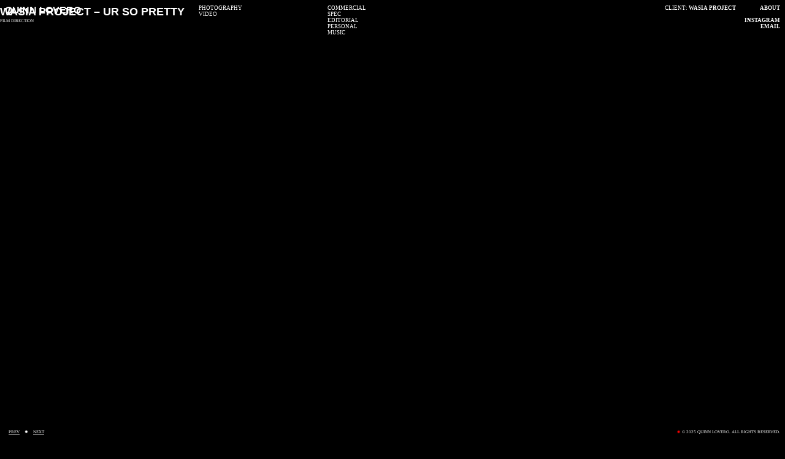

--- FILE ---
content_type: text/html; charset=utf-8
request_url: https://quinnlovero.com/wasia-project-%E2%80%93-ur-so-pretty
body_size: 119251
content:
<!DOCTYPE html>
<html class="wf-initial-load">
	<head>
		<meta charset="utf-8">
		<meta name="viewport" content="width=device-width, initial-scale=1, shrink-to-fit=no">

		
			<title>WASIA PROJECT – UR SO PRETTY — Quinn Lovero</title>
			<script>window.__PRELOADED_STATE__={"structure":{"byParent":{"root":["B1444933660","I2243376052"],"B1444933660":["C0368126471","U4037778152","C0186932762","L1192837497","P0247037352","F2721129863","W1111248191"],"W1111248191":["W2998010386","E3884638251","I2378218245","P4080466261","V4261212137","W0338874613","V3217179406","B1724846634"],"I2378218245":[],"P4080466261":[],"V4261212137":[],"W0338874613":[],"V3217179406":[],"B1724846634":["S3391785593"],"I2243376052":["T4269068278"]},"bySort":{"B1444933660":0,"C0368126471":1,"U4037778152":2,"C0186932762":3,"L1192837497":4,"P0247037352":5,"F2721129863":6,"W1111248191":14,"W2998010386":15,"E3884638251":16,"I2378218245":17,"P4080466261":36,"V4261212137":47,"W0338874613":49,"V3217179406":56,"B1724846634":59,"I2243376052":68,"T4269068278":69,"S3391785593":61},"indexById":{"B1444933660":0,"C0368126471":null,"U4037778152":0,"C0186932762":1,"L1192837497":null,"P0247037352":null,"F2721129863":null,"W1111248191":9,"W2998010386":null,"E3884638251":null,"I2378218245":0,"P4080466261":1,"V4261212137":2,"W0338874613":3,"V3217179406":4,"B1724846634":5,"I2243376052":1,"T4269068278":null,"S3391785593":null},"liveIndexes":{}},"site":{"id":2132254,"direct_link":"https://quinnlovero.com","display_url":"quinnlovero.com","site_url":"ql2024","domain":"quinnlovero.com","domain_active":true,"domain_purchased":false,"domain_pending":false,"css_url":"https://quinnlovero.com/stylesheet","rss_url":"https://quinnlovero.com/rss","favicon_url":"https://freight.cargo.site/t/original/i/Q1537618017401914560841759954508/QL-Logo-24-red.ico","website_title":"Quinn Lovero","access_level":"public","is_private":false,"is_deleted":false,"is_upgraded":false,"is_template":false,"show_cargo_logo":false,"has_annex_upgrade":true,"has_domain_addon":true,"has_commerce_addon":false,"has_storage_addon":false,"can_duplicate":false,"can_copy":false,"site_password_enabled":false,"recent_date":"2023-12-18 12:49:28","upgrade_expire_date":"","version":"Cargo3","total_file_size":1412244327,"promocode_type":null,"meta_tags":"","homepage_id":"U4037778152","homepage_purl":"splash-page","mobile_homepage_id":"C0186932762","mobile_homepage_purl":"splash-page-–-mobile","screenshot":{"id":67662035,"name":"screenshot-2481282328.jpg","hash":"S2632195818772135044101065774668","width":1792,"height":1120,"file_size":null,"file_type":"jpg","mime_type":"image/jpeg","is_image":true,"is_video":false},"site_preview_type":"screenshot","site_preview_image":[],"site_preview_url":"https://freight.cargo.site/w/1000/i/S2632195818772135044101065774668/screenshot-2481282328.jpg","has_site_description":true,"site_description":"cargo.site","custom_html":"","shop_id":null,"fonts":[{"family":"Diatype Variable","provider":"cargo"}],"tags":[{"tag":"CINEMATOGRAPHY","url":"cinematography"},{"tag":"DIRECTION","url":"direction"},{"tag":"EDITING","url":"editing"},{"tag":"EVENT CAPTURE","url":"event-capture"},{"tag":"FILM DIRECTION","url":"film-direction"},{"tag":"PHOTOGRAPHY","url":"photography"},{"tag":"SP","url":"sp"},{"tag":"★","url":"★"}]},"pages":{"byId":{"C0368126471":{"id":"C0368126471","title":"Footer","purl":"footer","page_type":"page","content":"\u003cspan class=\"caption\">\u003cspan animate=\"21.3\" rotation=\"0\" style=\"color: rgb(255, 0, 0);\" uses=\"rotation\">✹\u003c/span>\n© 2025 QUINN LOVERO. ALL RIGHTS RESERVED.    \u003c/span>","local_css":"[id=\"C0368126471\"].page {\n\tmin-height: var(--viewport-height);\n\tbackground-color: rgba(0,0,0,0);\n}\n\n[id=\"C0368126471\"] .page-content {\n\ttext-align: right;\n\talign-items: flex-end;\n}\n\n[id=\"C0368126471\"] .page-layout {\n\tpadding: 0.0rem;\n\tmax-width: 50%;\n\talign-items: flex-end;\n}","display":true,"stack":false,"pin":true,"overlay":false,"password_enabled":false,"page_count":null,"page_design_options":null,"backdrops":{"activeBackdrop":"none"},"pin_options":{"screen_visibility":"desktop","position":"bottom","overlay":true,"fixed":true,"adjust":false},"overlay_options":{"closeOnClickout":true,"closeOnNavigate":true,"animateOnOpen":{"fade":false,"speed":0,"slideAmount":0,"slideDirection":"default","wipeShape":"default","easing":"linear","scaleAmount":0,"rotateAmount":0},"animateOnClose":{"fade":false,"speed":0,"slideAmount":0,"slideDirection":"default","wipeShape":"default","easing":"linear","scaleAmount":0,"rotateAmount":0}},"thumb_media_id":null,"thumbnail":null,"thumb_meta":{},"media":[],"tags":[],"access_level":"public"},"U4037778152":{"id":"U4037778152","title":"SPLASH PAGE","purl":"splash-page","page_type":"page","content":"\u003cgallery-slideshow disable-zoom=\"true\" mobile-navigation=\"false\" mobile-scale=\"59.3rem\" mobile-show-captions=\"false\" mobile-shuffle=\"true\" navigation=\"false\" scale=\"100%\" show-captions=\"false\" show-tags=\"false\" show-title=\"false\" shuffle=\"true\" thumbnail-index=\"tag:★\" thumbnail-index-metadata=\"%7B%22P0247037352%22%3A%7B%22sort%22%3A0%2C%22attributes%22%3A%7B%22scale%22%3A%22100%22%2C%22rotation%22%3A%220%22%7D%7D%2C%22N3688419807%22%3A%7B%22sort%22%3A0%2C%22attributes%22%3A%7B%22autoplay%22%3A%22true%22%2C%22loop%22%3A%22true%22%2C%22muted%22%3A%22true%22%2C%22rotation%22%3A%220%22%2C%22scale%22%3A%22100%22%7D%7D%2C%22Z1943963056%22%3A%7B%22sort%22%3A1%2C%22attributes%22%3A%7B%22autoplay%22%3A%22true%22%2C%22loop%22%3A%22true%22%2C%22muted%22%3A%22true%22%2C%22rotation%22%3A%220%22%2C%22scale%22%3A%22100%22%7D%7D%2C%22P1870109058%22%3A%7B%22sort%22%3A2%2C%22attributes%22%3A%7B%22autoplay%22%3A%22true%22%2C%22loop%22%3A%22true%22%2C%22muted%22%3A%22true%22%2C%22rotation%22%3A%220%22%2C%22scale%22%3A%22100%22%7D%7D%2C%22P0117635816%22%3A%7B%22sort%22%3A3%2C%22attributes%22%3A%7B%22rotation%22%3A%220%22%2C%22scale%22%3A%22100%22%7D%7D%2C%22C2855492704%22%3A%7B%22sort%22%3A5%2C%22attributes%22%3A%7B%22scale%22%3A%22100%22%2C%22rotation%22%3A%220%22%7D%7D%2C%22V4197352243%22%3A%7B%22sort%22%3A6%2C%22attributes%22%3A%7B%22scale%22%3A%22100%22%2C%22rotation%22%3A%220%22%7D%7D%2C%22T3586892231%22%3A%7B%22sort%22%3A2%2C%22attributes%22%3A%7B%22scale%22%3A%22100%22%2C%22rotation%22%3A%220%22%2C%22muted%22%3A%22true%22%2C%22loop%22%3A%22true%22%2C%22autoplay%22%3A%22true%22%7D%7D%2C%22F3594133365%22%3A%7B%22sort%22%3A8%2C%22attributes%22%3A%7B%22scale%22%3A%22100%22%2C%22rotation%22%3A%220%22%7D%7D%2C%22V2331678774%22%3A%7B%22sort%22%3A3%2C%22attributes%22%3A%7B%22scale%22%3A%22100%22%2C%22rotation%22%3A%220%22%2C%22muted%22%3A%22true%22%2C%22loop%22%3A%22true%22%2C%22autoplay%22%3A%22true%22%7D%7D%2C%22N1898265106%22%3A%7B%22sort%22%3A10%2C%22attributes%22%3A%7B%22scale%22%3A%22100%22%2C%22rotation%22%3A%220%22%7D%7D%2C%22K2376916440%22%3A%7B%22sort%22%3A11%2C%22attributes%22%3A%7B%22scale%22%3A%22100%22%2C%22rotation%22%3A%220%22%7D%7D%2C%22O3138171419%22%3A%7B%22sort%22%3A12%2C%22attributes%22%3A%7B%22scale%22%3A%22100%22%2C%22rotation%22%3A%220%22%7D%7D%2C%22S4030421154%22%3A%7B%22sort%22%3A13%2C%22attributes%22%3A%7B%22scale%22%3A%22100%22%2C%22rotation%22%3A%220%22%7D%7D%2C%22P0106090452%22%3A%7B%22sort%22%3A14%2C%22attributes%22%3A%7B%22scale%22%3A%22100%22%2C%22rotation%22%3A%220%22%7D%7D%2C%22D0564926710%22%3A%7B%22sort%22%3A15%2C%22attributes%22%3A%7B%22scale%22%3A%22100%22%2C%22rotation%22%3A%220%22%2C%22muted%22%3A%22true%22%2C%22loop%22%3A%22true%22%2C%22autoplay%22%3A%22true%22%7D%7D%2C%22Y3701654089%22%3A%7B%22sort%22%3A2%2C%22attributes%22%3A%7B%22scale%22%3A%22100%22%2C%22rotation%22%3A%220%22%2C%22muted%22%3A%22true%22%2C%22loop%22%3A%22true%22%2C%22autoplay%22%3A%22true%22%7D%7D%2C%22I2751248778%22%3A%7B%22sort%22%3A17%2C%22attributes%22%3A%7B%22scale%22%3A%22100%22%2C%22rotation%22%3A%220%22%2C%22muted%22%3A%22true%22%2C%22loop%22%3A%22true%22%2C%22autoplay%22%3A%22true%22%7D%7D%2C%22C3998541070%22%3A%7B%22sort%22%3A18%2C%22attributes%22%3A%7B%22scale%22%3A%22100%22%2C%22rotation%22%3A%220%22%2C%22muted%22%3A%22true%22%2C%22loop%22%3A%22true%22%2C%22autoplay%22%3A%22true%22%7D%7D%2C%22H2540717006%22%3A%7B%22sort%22%3A19%2C%22attributes%22%3A%7B%22scale%22%3A%22100%22%2C%22rotation%22%3A%220%22%2C%22muted%22%3A%22true%22%2C%22loop%22%3A%22true%22%2C%22autoplay%22%3A%22true%22%7D%7D%2C%22K2633165320%22%3A%7B%22sort%22%3A3%2C%22attributes%22%3A%7B%22scale%22%3A%22100%22%2C%22rotation%22%3A%220%22%2C%22muted%22%3A%22true%22%2C%22loop%22%3A%22true%22%2C%22autoplay%22%3A%22true%22%7D%7D%2C%22V1275811634%22%3A%7B%22sort%22%3A21%2C%22attributes%22%3A%7B%22scale%22%3A%22100%22%2C%22rotation%22%3A%220%22%2C%22muted%22%3A%22true%22%2C%22loop%22%3A%22true%22%2C%22autoplay%22%3A%22true%22%7D%7D%2C%22S1864295252%22%3A%7B%22sort%22%3A22%2C%22attributes%22%3A%7B%22scale%22%3A%22100%22%2C%22rotation%22%3A%220%22%2C%22muted%22%3A%22true%22%2C%22loop%22%3A%22true%22%2C%22autoplay%22%3A%22true%22%7D%7D%2C%22M1076995651%22%3A%7B%22sort%22%3A3%2C%22attributes%22%3A%7B%22scale%22%3A%22100%22%2C%22rotation%22%3A%220%22%2C%22muted%22%3A%22true%22%2C%22loop%22%3A%22true%22%2C%22autoplay%22%3A%22true%22%7D%7D%2C%22U1737725680%22%3A%7B%22sort%22%3A24%2C%22attributes%22%3A%7B%22scale%22%3A%22100%22%2C%22rotation%22%3A%220%22%7D%7D%2C%22Q2427590275%22%3A%7B%22sort%22%3A25%2C%22attributes%22%3A%7B%22scale%22%3A%22100%22%2C%22rotation%22%3A%220%22%7D%7D%2C%22G1983786081%22%3A%7B%22sort%22%3A26%2C%22attributes%22%3A%7B%22scale%22%3A%22100%22%2C%22rotation%22%3A%220%22%7D%7D%2C%22K0188640718%22%3A%7B%22sort%22%3A4%2C%22attributes%22%3A%7B%22scale%22%3A%22100%22%2C%22rotation%22%3A%220%22%2C%22muted%22%3A%22true%22%2C%22loop%22%3A%22true%22%2C%22autoplay%22%3A%22true%22%7D%7D%2C%22V2355232317%22%3A%7B%22sort%22%3A28%2C%22attributes%22%3A%7B%22scale%22%3A%22100%22%2C%22rotation%22%3A%220%22%2C%22muted%22%3A%22true%22%2C%22loop%22%3A%22true%22%2C%22autoplay%22%3A%22true%22%7D%7D%2C%22root%22%3A%7B%22sort%22%3A2%2C%22attributes%22%3A%7B%22scale%22%3A%22100%22%2C%22rotation%22%3A%220%22%7D%7D%2C%22P3386489564%22%3A%7B%22sort%22%3A6%2C%22attributes%22%3A%7B%22scale%22%3A%22100%22%2C%22rotation%22%3A%220%22%2C%22muted%22%3A%22true%22%2C%22loop%22%3A%22true%22%2C%22autoplay%22%3A%22true%22%7D%7D%2C%22W1028245720%22%3A%7B%22sort%22%3A5%2C%22attributes%22%3A%7B%22autoplay%22%3A%22true%22%2C%22loop%22%3A%22true%22%2C%22muted%22%3A%22true%22%2C%22rotation%22%3A%220%22%2C%22scale%22%3A%22100%22%7D%7D%2C%22Q2504501886%22%3A%7B%22sort%22%3A0%2C%22attributes%22%3A%7B%22scale%22%3A%22100%22%2C%22rotation%22%3A%220%22%2C%22muted%22%3A%22true%22%2C%22loop%22%3A%22true%22%2C%22autoplay%22%3A%22true%22%7D%7D%2C%22J2550800324%22%3A%7B%22sort%22%3A1%2C%22attributes%22%3A%7B%22autoplay%22%3A%22true%22%2C%22loop%22%3A%22true%22%2C%22muted%22%3A%22true%22%2C%22rotation%22%3A%220%22%2C%22scale%22%3A%22100%22%7D%7D%2C%22X2733570105%22%3A%7B%22sort%22%3A1%2C%22attributes%22%3A%7B%22autoplay%22%3A%22true%22%2C%22loop%22%3A%22true%22%2C%22muted%22%3A%22true%22%2C%22rotation%22%3A%220%22%2C%22scale%22%3A%22100%22%7D%7D%2C%22J2278219514%22%3A%7B%22sort%22%3A6%2C%22attributes%22%3A%7B%22scale%22%3A%22100%22%2C%22rotation%22%3A%220%22%2C%22muted%22%3A%22true%22%2C%22loop%22%3A%22true%22%2C%22autoplay%22%3A%22true%22%7D%7D%7D\" transition-speed=\"0\" transition-type=\"fade\" vertical-align=\"top\">\u003c/gallery-slideshow>","local_css":"[id=\"U4037778152\"] .page-layout {\n\tmax-width: 100%;\n}\n\n[id=\"U4037778152\"] .page-content {\n\tpadding-top: 6.2rem;\n}","display":true,"stack":false,"pin":false,"overlay":false,"password_enabled":false,"page_count":null,"page_design_options":null,"backdrops":{"activeBackdrop":"none"},"pin_options":{},"overlay_options":{},"thumb_media_id":53495359,"thumbnail":{"id":53495359,"name":"4x5--SNOWBUNNY--Valentine-s-Day-Shoot--Socials--4.jpg","hash":"Y2263843993849611686782632040012","width":1080,"height":1350,"file_size":1321033,"file_type":"jpg","mime_type":"image/jpeg","is_image":true,"is_video":false,"is_url":false,"is_placeholder":false,"has_audio_track":null,"duration":null,"url":null,"url_id":null,"url_thumb":null,"url_type":null,"created_at":"2025-03-18 09:47:08.954122","updated_at":"2025-03-18 09:47:08.954122"},"thumb_meta":{"hide_from_index":true},"media":[{"id":27841646,"name":"Beattie_231117_Shoot-1-0010.jpg","hash":"S1537521197396694175193828529740","width":3000,"height":3000,"file_size":4109364,"file_type":"jpg","mime_type":"image/jpeg","is_image":true,"is_video":false,"is_url":false,"in_use":true,"created_at":"2023-12-18T16:33:11.597214Z","updated_at":"2023-12-18T16:33:11.597214Z"},{"id":29129872,"name":"DENT_240102_OFFSPRING-adidas-SL-72_4x5_.jpg","hash":"L1583610881044388670152877119052","width":2773,"height":3467,"file_size":5877100,"file_type":"jpg","mime_type":"image/jpeg","is_image":true,"is_video":false,"is_url":false,"in_use":true,"created_at":"2024-01-16T14:35:18.364743Z","updated_at":"2024-01-16T14:35:18.364743Z"},{"id":30782025,"name":"Portraits_230628_Laura-19.jpg","hash":"Q1629687657486808046464950441548","width":994,"height":1500,"file_size":419001,"file_type":"jpg","mime_type":"image/jpeg","is_image":true,"is_video":false,"is_url":false,"in_use":true,"created_at":"2024-02-14T12:25:45.414797Z","updated_at":"2024-02-14T12:25:45.414797Z"},{"id":32494909,"name":"QUINN-LOVERO_Test-Shoot_240306_Still-Life-13827.jpg","hash":"T1675891465827424289191496357452","width":2048,"height":2048,"file_size":849157,"file_type":"jpg","mime_type":"image/jpeg","is_image":true,"is_video":false,"is_url":false,"in_use":true,"created_at":"2024-03-14T12:10:58.809130Z","updated_at":"2024-03-14T12:10:58.809130Z"},{"id":32508564,"name":"QUINN-LOVERO_Test-Shoot_240306_Still-Life-13838-1-copy.jpg","hash":"P1676164665685824277950582330956","width":2000,"height":1333,"file_size":3295545,"file_type":"jpg","mime_type":"image/jpeg","is_image":true,"is_video":false,"is_url":false,"in_use":true,"created_at":"2024-03-14T16:17:48.956305Z","updated_at":"2024-03-14T16:17:48.956305Z"},{"id":32709724,"name":"New Balance - 610 - Animation","hash":"O1682542349825811046093062510156","width":1920,"height":1920,"mime_type":"text/uri-list","is_image":false,"is_video":false,"is_url":true,"in_use":true,"url":"https://vimeo.com/924675427/af5dc937cc?share=copy","url_id":"924675427/af5dc937cc","url_thumb":"https://i.vimeocdn.com/video/1817725787-ef9e6b0ace0a63b162bf31868ff8bbc113dfc5b5d42c3eba3949a05b9b1fed1f-d_200x150","url_type":"vimeo","created_at":"2024-03-18T16:20:03.977400Z","updated_at":"2024-03-18T16:20:03.977400Z"},{"id":32710340,"name":"QUINN-LOVERO_Test-Shoot_240308_Corene4122.jpg","hash":"N1682553629677770726157103765068","width":2400,"height":3000,"file_size":6644581,"file_type":"jpg","mime_type":"image/jpeg","is_image":true,"is_video":false,"is_url":false,"in_use":true,"created_at":"2024-03-18T16:30:15.503778Z","updated_at":"2024-03-18T16:30:15.503778Z"},{"id":34128801,"name":"QUINN-LOVERO_Test-Shoot_240312_Titanium_Motorsports_Web2.jpg","hash":"K1720286023117101297503248684620","width":3840,"height":2160,"file_size":5217730,"file_type":"jpg","mime_type":"image/jpeg","is_image":true,"is_video":false,"is_url":false,"in_use":true,"created_at":"2024-04-11T08:41:32.431500Z","updated_at":"2024-04-11T08:41:32.431500Z"},{"id":34128898,"name":"QUINN-LOVERO_Test-Shoot_240312_Titanium_Motorsports_IG20.jpg","hash":"W1720287688323135575338182612556","width":2080,"height":2350,"file_size":4385484,"file_type":"jpg","mime_type":"image/jpeg","is_image":true,"is_video":false,"is_url":false,"in_use":true,"created_at":"2024-04-11T08:43:02.608164Z","updated_at":"2024-04-11T08:43:02.608164Z"},{"id":44184946,"name":"BLANCMANGE (Dir. Quinn Lovero)","hash":"N2020474827954006756324156216908","width":1920,"height":1440,"mime_type":"text/uri-list","is_image":false,"is_video":false,"is_url":true,"in_use":true,"url":"https://vimeo.com/1020278192/afc51915ee?share=copy","url_id":"1020278192/afc51915ee","url_thumb":"https://i.vimeocdn.com/video/1938817462-b9e6904e0907e875b908a89270788d5ed411967d1e75fb6f31729b21351c0e90-d_200x150","url_type":"vimeo","created_at":"2024-10-16T17:02:40.302971Z","updated_at":"2024-10-16T17:02:40.302971Z"},{"id":45595719,"name":"Culted Backstage: Courrèges - Showing you behind the scenes at a fashion show","hash":"Q2061618037709562189056105354828","width":200,"height":113,"mime_type":"text/uri-list","is_image":false,"is_video":false,"is_url":true,"in_use":true,"url":"https://www.youtube.com/watch?v=ZR8MgIvqnlE&t=57s&ab_channel=Culted","url_id":"ZR8MgIvqnlE","url_thumb":"https://i.ytimg.com/vi/ZR8MgIvqnlE/hqdefault.jpg","url_type":"youtube","created_at":"2024-11-11T12:35:38.169353Z","updated_at":"2024-11-11T12:35:38.169353Z"},{"id":45596969,"name":"QL_Jordan-Bolger_Images15.jpg","hash":"W2061645254958105743814037182028","width":1542,"height":2000,"file_size":2158079,"file_type":"jpg","mime_type":"image/jpeg","is_image":true,"is_video":false,"is_url":false,"in_use":true,"created_at":"2024-11-11T13:00:14.513350Z","updated_at":"2024-11-11T13:00:14.513350Z"},{"id":45596980,"name":"QL_Jordan-Bolger_Spreads1.jpg","hash":"J2061645255031892720108875388492","width":2000,"height":1313,"file_size":2007996,"file_type":"jpg","mime_type":"image/jpeg","is_image":true,"is_video":false,"is_url":false,"in_use":true,"created_at":"2024-11-11T13:00:14.546753Z","updated_at":"2024-11-11T13:00:14.546753Z"},{"id":45598440,"name":"Prada SS25 – Menswear Invitation","hash":"F2061680105377113279215879951948","width":1920,"height":3413,"mime_type":"text/uri-list","is_image":false,"is_video":false,"is_url":true,"in_use":true,"url":"https://vimeo.com/1028410496/138344e8fb?ts=0&share=copy","url_id":"1028410496/138344e8fb","url_thumb":"https://i.vimeocdn.com/video/1948561480-6a9a3c9bacc6cc59de39c344dcc6be8ab419c3193ea58f69735e98262d99996c-d_200x150","url_type":"vimeo","created_at":"2024-11-11T13:31:43.757100Z","updated_at":"2024-11-11T13:31:43.757100Z"},{"id":45598478,"name":"Prada SS25 – Womenswear Interviews","hash":"D2061681476173112140646370088524","width":1920,"height":3413,"mime_type":"text/uri-list","is_image":false,"is_video":false,"is_url":true,"in_use":true,"url":"https://vimeo.com/1028410675/9201954be1?share=copy","url_id":"1028410675/9201954be1","url_thumb":"https://i.vimeocdn.com/video/1948561064-9b92c5256693e78689e0a500bc2b49e4bc8e3c377ca7fc766838a75650be0161-d_200x150","url_type":"vimeo","created_at":"2024-11-11T13:32:58.021831Z","updated_at":"2024-11-11T13:32:58.021831Z"},{"id":45599115,"name":"Culted-240701-Heir-1.jpg","hash":"E2061700987700147272860724467276","width":1600,"height":2000,"file_size":1856387,"file_type":"jpg","mime_type":"image/jpeg","is_image":true,"is_video":false,"is_url":false,"in_use":true,"created_at":"2024-11-11T13:50:35.395166Z","updated_at":"2024-11-11T13:50:35.395166Z"},{"id":45599121,"name":"Culted-240701-Heir-7.jpg","hash":"Z2061700988032188666187496396364","width":2000,"height":1334,"file_size":1967580,"file_type":"jpg","mime_type":"image/jpeg","is_image":true,"is_video":false,"is_url":false,"in_use":true,"created_at":"2024-11-11T13:50:35.419839Z","updated_at":"2024-11-11T13:50:35.419839Z"},{"id":45600861,"name":"Air Jordan x FDfromtheFuture – NYC to PARIS – Ep3","hash":"P2061733763081807444822525056588","width":1920,"height":3413,"mime_type":"text/uri-list","is_image":false,"is_video":false,"is_url":true,"in_use":true,"url":"https://vimeo.com/1028426210/aa964f62c7?share=copy","url_id":"1028426210/aa964f62c7","url_thumb":"https://i.vimeocdn.com/video/1948581643-08d89f0b8fb49da90231b14a306362f05cbb24a2ce35a89197a5be38d352a4d0-d_200x150","url_type":"vimeo","created_at":"2024-11-11T14:20:12.326955Z","updated_at":"2024-11-11T14:20:12.326955Z"},{"id":53495197,"name":"4x5--SNOWBUNNY--Website-Product-Shoot--Socials--10.jpg","hash":"N2263840629237279618455255488076","width":1080,"height":1350,"file_size":908057,"file_type":"jpg","mime_type":"image/jpeg","is_image":true,"is_video":false,"is_url":false,"in_use":true,"created_at":"2025-03-18T09:44:07.866039Z","updated_at":"2025-03-18T09:44:07.866039Z"},{"id":53495359,"name":"4x5--SNOWBUNNY--Valentine-s-Day-Shoot--Socials--4.jpg","hash":"Y2263843993849611686782632040012","width":1080,"height":1350,"file_size":1321033,"file_type":"jpg","mime_type":"image/jpeg","is_image":true,"is_video":false,"is_url":false,"in_use":true,"created_at":"2025-03-18T09:47:08.954122Z","updated_at":"2025-03-18T09:47:08.954122Z"}],"tags":[],"access_level":"public"},"C0186932762":{"id":"C0186932762","title":"SPLASH PAGE – MOBILE","purl":"splash-page-–-mobile","page_type":"page","content":"\u003cmedia-item freeform-scale=\"41.80633435427957\" freeform-x=\"0.45513657493737725\" freeform-y=\"176.4671968665394\" freeform-z=\"15\" hash=\"X2375926891637408459567201359436\" justify-row-end=\"false\" rotation=\"0\">\u003c/media-item>\u003cmedia-item columnized-span=\"3\" freeform-scale=\"41.80633435427957\" freeform-x=\"31.15958562544242\" freeform-y=\"16.02015174584797\" freeform-z=\"12\" hash=\"Z2061700988032188666187496396364\" rotation=\"0\">\u003c/media-item>\u003cmedia-item hash=\"W1720287688323135575338182612556\">\u003c/media-item>\u003cmedia-item columnized-span=\"3\" freeform-scale=\"41.80633435427957\" freeform-x=\"64.97754048637998\" freeform-y=\"16.450214077384345\" freeform-z=\"11\" hash=\"X2061648044253383641287917934156\" rotation=\"0\">\u003c/media-item>\u003cmedia-item freeform-scale=\"41.80633435427957\" freeform-x=\"91.89366564572045\" freeform-y=\"43.89665107199352\" freeform-z=\"3\" hash=\"I1537521197415140919267538081356\" rotation=\"0\">\u003c/media-item>\u003cmedia-item freeform-scale=\"41.80633435427957\" freeform-x=\"46.38574807029187\" freeform-y=\"51.659332975952225\" freeform-z=\"7\" hash=\"K1676159133083001458760733005388\" rotation=\"0\">\u003c/media-item>\u003cmedia-item columnized-span=\"2\" freeform-scale=\"41.80633435427957\" freeform-x=\"-30.564524923429033\" freeform-y=\"3.135475076570927\" freeform-z=\"2\" hash=\"Y2263843993849611686782632040012\" rotation=\"0\">\u003c/media-item>\u003cmedia-item hash=\"R1682529429062179033269566805580\">\u003c/media-item>\u003cmedia-item hash=\"S1537521197396694175193828529740\">\u003c/media-item>\u003cmedia-item freeform-scale=\"41.80633435427957\" freeform-x=\"-5.9779682278002255\" freeform-y=\"113.45248999322402\" freeform-z=\"6\" hash=\"Q1629687657431467814243821786700\" rotation=\"0\">\u003c/media-item>\u003cmedia-item hash=\"T1675891465827424289191496357452\">\u003c/media-item>\u003cmedia-item columnized-span=\"10\" hash=\"K1720286023117101297503248684620\">\u003c/media-item>\u003cmedia-item freeform-scale=\"41.80633435427957\" freeform-x=\"80.5848231775062\" freeform-y=\"136.6484737472331\" freeform-z=\"14\" hash=\"P2263840629255726362528965039692\" rotation=\"0\">\u003c/media-item>\u003cmedia-item hash=\"T2421442845093644297820918355532\">\u003c/media-item>\u003cmedia-item hash=\"N1629687657542148278686079096396\">\u003c/media-item>\u003cmedia-item freeform-scale=\"41.80633435427957\" freeform-x=\"42.25578515984305\" freeform-y=\"141.83287410863014\" freeform-z=\"4\" hash=\"F1537529900478314430991733200460\" rotation=\"0\">\u003c/media-item>\n\u003cbr />","local_css":"[id=\"C0186932762\"] .page-layout {\n\tmax-width: 100%;\n}\n\n[id=\"C0186932762\"] .page-content {\n\tpadding-top: 0.0rem;\n}","display":true,"stack":false,"pin":false,"overlay":false,"password_enabled":false,"page_count":0,"page_design_options":null,"backdrops":{"activeBackdrop":"none"},"pin_options":{},"overlay_options":{},"thumb_media_id":53495359,"thumbnail":{"id":53495359,"name":"4x5--SNOWBUNNY--Valentine-s-Day-Shoot--Socials--4.jpg","hash":"Y2263843993849611686782632040012","width":1080,"height":1350,"file_size":1321033,"file_type":"jpg","mime_type":"image/jpeg","is_image":true,"is_video":false,"is_url":false,"is_placeholder":false,"has_audio_track":null,"duration":null,"url":null,"url_id":null,"url_thumb":null,"url_type":null,"created_at":"2025-03-18 09:47:08.954122","updated_at":"2025-03-18 09:47:08.954122"},"thumb_meta":{"hide_from_index":true},"media":[{"id":27841646,"name":"Beattie_231117_Shoot-1-0010.jpg","hash":"S1537521197396694175193828529740","width":3000,"height":3000,"file_size":4109364,"file_type":"jpg","mime_type":"image/jpeg","is_image":true,"is_video":false,"is_url":false,"in_use":true,"created_at":"2023-12-18T16:33:11.597214Z","updated_at":"2023-12-18T16:33:11.597214Z"},{"id":27841656,"name":"Beattie_231117_Shoot-1-0011.jpg","hash":"I1537521197415140919267538081356","width":3000,"height":3000,"file_size":4663609,"file_type":"jpg","mime_type":"image/jpeg","is_image":true,"is_video":false,"is_url":false,"in_use":true,"created_at":"2023-12-18T16:33:11.719464Z","updated_at":"2023-12-18T16:33:11.719464Z"},{"id":27841973,"name":"DENT_230908_SW-x-NC-58.jpg","hash":"F1537529900478314430991733200460","width":1000,"height":1500,"file_size":565100,"file_type":"jpg","mime_type":"image/jpeg","is_image":true,"is_video":false,"is_url":false,"in_use":true,"created_at":"2023-12-18T16:41:03.073223Z","updated_at":"2023-12-18T16:41:03.073223Z"},{"id":30782059,"name":"Portraits_230628_Laura-13a.jpg","hash":"Q1629687657431467814243821786700","width":995,"height":1500,"file_size":458851,"file_type":"jpg","mime_type":"image/jpeg","is_image":true,"is_video":false,"is_url":false,"in_use":true,"created_at":"2024-02-14T12:25:45.545344Z","updated_at":"2024-02-14T12:25:45.545344Z"},{"id":30782063,"name":"Portraits_230628_Laura-22.jpg","hash":"N1629687657542148278686079096396","width":994,"height":1500,"file_size":533321,"file_type":"jpg","mime_type":"image/jpeg","is_image":true,"is_video":false,"is_url":false,"in_use":true,"created_at":"2024-02-14T12:25:45.574213Z","updated_at":"2024-02-14T12:25:45.574213Z"},{"id":32494909,"name":"QUINN-LOVERO_Test-Shoot_240306_Still-Life-13827.jpg","hash":"T1675891465827424289191496357452","width":2048,"height":2048,"file_size":849157,"file_type":"jpg","mime_type":"image/jpeg","is_image":true,"is_video":false,"is_url":false,"in_use":true,"created_at":"2024-03-14T12:10:58.809130Z","updated_at":"2024-03-14T12:10:58.809130Z"},{"id":32508260,"name":"QUINN-LOVERO_Test-Shoot_240306_Still-Life-13917-1-copy.jpg","hash":"K1676159133083001458760733005388","width":2000,"height":1333,"file_size":4271291,"file_type":"jpg","mime_type":"image/jpeg","is_image":true,"is_video":false,"is_url":false,"in_use":true,"created_at":"2024-03-14T16:12:48.986559Z","updated_at":"2024-03-14T16:12:48.986559Z"},{"id":32708940,"name":"QUINN-LOVERO_Test-Shoot_240306_Still-Life-14641.jpg","hash":"R1682529429062179033269566805580","width":2048,"height":2048,"file_size":1270494,"file_type":"jpg","mime_type":"image/jpeg","is_image":true,"is_video":false,"is_url":false,"in_use":true,"created_at":"2024-03-18T16:08:23.523391Z","updated_at":"2024-03-18T16:08:23.523391Z"},{"id":34128801,"name":"QUINN-LOVERO_Test-Shoot_240312_Titanium_Motorsports_Web2.jpg","hash":"K1720286023117101297503248684620","width":3840,"height":2160,"file_size":5217730,"file_type":"jpg","mime_type":"image/jpeg","is_image":true,"is_video":false,"is_url":false,"in_use":true,"created_at":"2024-04-11T08:41:32.431500Z","updated_at":"2024-04-11T08:41:32.431500Z"},{"id":34128898,"name":"QUINN-LOVERO_Test-Shoot_240312_Titanium_Motorsports_IG20.jpg","hash":"W1720287688323135575338182612556","width":2080,"height":2350,"file_size":4385484,"file_type":"jpg","mime_type":"image/jpeg","is_image":true,"is_video":false,"is_url":false,"in_use":true,"created_at":"2024-04-11T08:43:02.608164Z","updated_at":"2024-04-11T08:43:02.608164Z"},{"id":45597063,"name":"QL_Jordan-Bolger_Spreads1.jpg","hash":"X2061648044253383641287917934156","width":3046,"height":2000,"file_size":5529998,"file_type":"jpg","mime_type":"image/jpeg","is_image":true,"is_video":false,"is_url":false,"in_use":true,"created_at":"2024-11-11T13:02:46.078676Z","updated_at":"2024-11-11T13:02:46.078676Z"},{"id":45599121,"name":"Culted-240701-Heir-7.jpg","hash":"Z2061700988032188666187496396364","width":2000,"height":1334,"file_size":1967580,"file_type":"jpg","mime_type":"image/jpeg","is_image":true,"is_video":false,"is_url":false,"in_use":true,"created_at":"2024-11-11T13:50:35.419839Z","updated_at":"2024-11-11T13:50:35.419839Z"},{"id":53495203,"name":"4x5--SNOWBUNNY--Website-Product-Shoot--Socials--11.jpg","hash":"P2263840629255726362528965039692","width":1080,"height":1350,"file_size":948504,"file_type":"jpg","mime_type":"image/jpeg","is_image":true,"is_video":false,"is_url":false,"in_use":true,"created_at":"2025-03-18T09:44:07.985732Z","updated_at":"2025-03-18T09:44:07.985732Z"},{"id":53495359,"name":"4x5--SNOWBUNNY--Valentine-s-Day-Shoot--Socials--4.jpg","hash":"Y2263843993849611686782632040012","width":1080,"height":1350,"file_size":1321033,"file_type":"jpg","mime_type":"image/jpeg","is_image":true,"is_video":false,"is_url":false,"in_use":true,"created_at":"2025-03-18T09:47:08.954122Z","updated_at":"2025-03-18T09:47:08.954122Z"},{"id":58323748,"name":"Culted_240516_Rain-Genesys-6.jpg","hash":"X2375926891637408459567201359436","width":6000,"height":4000,"file_size":13221589,"file_type":"jpg","mime_type":"image/jpeg","is_image":true,"is_video":false,"is_url":false,"in_use":true,"created_at":"2025-05-27T17:34:16.365369Z","updated_at":"2025-05-27T17:34:16.365369Z"},{"id":60100914,"name":"adidas-250517-F50-Road_to_Glory_Pack-Still_Life-4x5-V32.jpg","hash":"T2421442845093644297820918355532","width":1080,"height":1350,"file_size":817144,"file_type":"jpg","mime_type":"image/jpeg","is_image":true,"is_video":false,"is_url":false,"in_use":true,"created_at":"2025-06-25T06:57:59.970367Z","updated_at":"2025-06-25T06:57:59.970367Z"}],"tags":[],"access_level":"public"},"L1192837497":{"id":"L1192837497","title":"NavBar – Desktop","purl":"navbar-–-desktop","page_type":"page","content":"\u003ccolumn-set gutter=\"0rem\">\u003ccolumn-unit slot=\"0\" span=\"3\">\u003cb>\u003ch1>\u003ca href=\"#\" rel=\"home-page\" style=\"color: rgb(255, 255, 255);\">QUINN LOVERO\u003c/a>\u003c/h1>\u003c/b>\u003c/column-unit>\u003ccolumn-unit slot=\"1\" span=\"2\">\n\u003ca href=\"photography\" rel=\"history\">PHOTOGRAPHY\u003c/a>\u003cbr />\n\u003ca href=\"film-direction\" rel=\"history\">\u003c/a>\u003ca href=\"video\" rel=\"history\">VIDEO\u003c/a>\u003ca href=\"video\" rel=\"history\">\u003c/a>\u003c/column-unit>\u003ccolumn-unit slot=\"2\" span=\"2\">\u003ca href=\"commercial-1\" rel=\"history\">COMMERCIAL\u003c/a>\u003cbr />\n\u003ca href=\"spec\" rel=\"history\">SPEC\u003c/a>\u003cbr />\n\u003ca href=\"editorial-2\" rel=\"history\">EDITORIAL\u003c/a>\u003cbr />\n\n\u003ca href=\"personal\" rel=\"history\">PERSONAL\u003c/a>\u003cbr />\n\u003ca href=\"music\" rel=\"history\">MUSIC \u003c/a>\n\u003c/column-unit>\u003ccolumn-unit slot=\"3\" span=\"3\">\u003c/column-unit>\u003ccolumn-unit slot=\"4\" span=\"2\">\u003cdiv style=\"text-align: right\">\u003cb>\u003ca href=\"about\" rel=\"history\">ABOUT\u003c/a>\u003c/b>\u003cbr />\n\u003cbr />\u003cb>\u003ca href=\"https://www.instagram.com/joaquinlovero\" target=\"_blank\">INSTAGRAM\u003c/a>\u003cbr />\u003ca href=\"mailto:quinnlovero@gmail.com\" target=\"_blank\">EMAIL\u003c/a>\u003c/b>\u003c/div>\u003c/column-unit>\u003c/column-set>","local_css":"[id=\"L1192837497\"] .page-layout {\n\tmax-width: 100%;\n}\n\n[id=\"L1192837497\"].page {\n\tjustify-content: flex-start;\n\tmin-height: auto;\n\tbackground-color: rgba(0, 0, 0, 0);\n}\n\n[id=\"L1192837497\"] .page-content {\n\tpadding-right: 0.8rem;\n\tpadding-left: 0.8rem;\n}","display":true,"stack":false,"pin":true,"overlay":false,"password_enabled":false,"page_count":null,"page_design_options":null,"backdrops":{"activeBackdrop":"none"},"pin_options":{"screen_visibility":"desktop","position":"top","overlay":true,"fixed":true,"adjust":false},"overlay_options":{},"thumb_media_id":27844809,"thumbnail":{"id":27844809,"name":"QL-Logo-24.png","hash":"E1537605261589068055129074800204","width":2796,"height":2796,"file_size":257673,"file_type":"png","mime_type":"image/png","is_image":true,"is_video":false,"is_url":false,"is_placeholder":false,"has_audio_track":null,"duration":null,"url":null,"url_id":null,"url_thumb":null,"url_type":null,"created_at":"2023-12-18 17:49:08.722806","updated_at":"2023-12-18 17:49:08.722806"},"thumb_meta":[],"media":[{"id":27844809,"name":"QL-Logo-24.png","hash":"E1537605261589068055129074800204","width":2796,"height":2796,"file_size":257673,"file_type":"png","mime_type":"image/png","is_image":true,"is_video":false,"is_url":false,"in_use":true,"created_at":"2023-12-18T17:49:08.722806Z","updated_at":"2023-12-18T17:49:08.722806Z"}],"tags":[],"access_level":"public"},"P0247037352":{"id":"P0247037352","title":"NavBar Menu – Mobile","purl":"navbar-menu-–-mobile","page_type":"page","content":"\u003ch1>\n\u003c/h1>\u003ccolumn-set gutter=\"0rem\" mobile-hide-empty=\"false\" mobile-stack=\"true\">\u003ccolumn-unit slot=\"0\">\u003cdiv style=\"text-align: right\">\u003c/div>\u003cdiv style=\"text-align: right\">\u003cbr />\u003c/div>\u003cdiv style=\"text-align: right\">\u003chr />\u003c/div>\u003cdiv style=\"text-align: right\">\u003cspan class=\"mobile-menu\">\u003ca href=\"photography\" rel=\"history\">\u003cbr />\nPHOTOGRAPHY\u003c/a>\u003cbr />\n\u003ca href=\"film-direction\" rel=\"history\">\u003c/a>\u003ca href=\"video\" rel=\"history\">VIDEO\u003c/a>\u003cbr />\n\u003cbr />\n\u003c/span>\u003c/div>\u003chr />\u003cdiv style=\"text-align: right\">\u003cspan class=\"mobile-menu\">\u003ca href=\"commercial-1\" rel=\"history\">\u003cbr />\nCOMMERCIAL\u003c/a>\u003cbr />\n\u003ca href=\"spec\" rel=\"history\">SPEC\u003c/a>\u003cbr />\n\u003ca href=\"editorial-2\" rel=\"history\">EDITORIAL\u003c/a>\u003cbr />\n\n\u003ca href=\"personal\" rel=\"history\">PERSONAL\u003c/a>\u003cbr />\n\u003ca href=\"music\" rel=\"history\">MUSIC \u003c/a>\u003cbr />\n\u003cbr />\n\u003c/span>\u003chr />\u003cspan class=\"mobile-menu\">\u003ca href=\"about\" rel=\"history\">\u003cbr />ABOUT\u003c/a>\u003cbr />\n\u003cbr />\u003ca href=\"https://www.instagram.com/joaquinlovero/\" target=\"_blank\">INSTAGRAM\u003c/a>\u003cbr />\u003ca href=\"mailto:quinnlovero@gmail.com\" target=\"_blank\">EMAIL\u003c/a>\u003c/span>\u003c/div>\u003cspan class=\"mobile-menu\">\n\n\n\n\u003c/span>\u003c/column-unit>\u003c/column-set>\n\u003cbr />\n\u003cbr />\n\u003chr />\u003cbr />\n\u003cbr />\n\u003ccolumn-set gutter=\"1\" mobile-stack=\"false\">\u003ccolumn-unit slot=\"0\" span=\"10\">\u003cspan class=\"mobile-menu\">\u003cb>QUINN LOVERO\u003c/b>\u003c/span>\u003c/column-unit>\u003ccolumn-unit slot=\"1\" span=\"2\">\u003cdiv style=\"text-align: right\">\u003ca class=\"icon-link mobile-menu\" href=\"#\" rel=\"close-overlay\">\u003ctext-icon icon=\"close-1\">\u003c/text-icon>\u003c/a>\u003c/div>\u003c/column-unit>\u003c/column-set>","local_css":"[id=\"P0247037352\"] .page-layout {\n\tmax-width: 100%;\n\talign-items: flex-end;\n}\n\n[id=\"P0247037352\"].page {\n\tmin-height: var(--viewport-height);\n\tjustify-content: center;\n}\n\n[id=\"P0247037352\"] .page-content {\n\tpadding: 4.9rem;\n\tpadding-top: 4.2rem;\n\tpadding-bottom: 4.6rem;\n\talign-items: flex-end;\n}","display":true,"stack":false,"pin":false,"overlay":true,"password_enabled":false,"page_count":null,"page_design_options":null,"backdrops":{"activeBackdrop":"none"},"pin_options":{"screen_visibility":"mobile","position":"top","overlay":true,"fixed":true,"adjust":false},"overlay_options":{"closeOnClickout":true,"closeOnNavigate":true,"animateOnOpen":{"fade":false,"speed":0.5,"slideAmount":3,"slideDirection":"default","wipeShape":"bottom","easing":"smooth","scaleAmount":0,"rotateAmount":0},"animateOnClose":{"fade":false,"speed":0.5,"slideAmount":3,"slideDirection":"default","wipeShape":"top","easing":"smooth","scaleAmount":0,"rotateAmount":0}},"thumb_media_id":28144585,"thumbnail":{"id":28144585,"name":"Clients-This-Year_0000s_0002s_0000_Black---White-1-copy.png","hash":"W1551675028342098564512663311948","width":326,"height":57,"file_size":5745,"file_type":"png","mime_type":"image/png","is_image":true,"is_video":false,"is_url":false,"is_placeholder":false,"has_audio_track":null,"duration":null,"url":null,"url_id":null,"url_thumb":null,"url_type":null,"created_at":"2023-12-27 13:41:11.932290","updated_at":"2023-12-27 13:41:11.932290"},"thumb_meta":[],"media":[{"id":28144585,"name":"Clients-This-Year_0000s_0002s_0000_Black---White-1-copy.png","hash":"W1551675028342098564512663311948","width":326,"height":57,"file_size":5745,"file_type":"png","mime_type":"image/png","is_image":true,"is_video":false,"is_url":false,"in_use":true,"created_at":"2023-12-27T13:41:11.932290Z","updated_at":"2023-12-27T13:41:11.932290Z"}],"tags":[],"access_level":"public"},"F2721129863":{"id":"F2721129863","title":"NavBar – Mobile","purl":"navbar-–-mobile","page_type":"page","content":"\u003ccolumn-set gutter=\"1\" mobile-stack=\"false\">\u003ccolumn-unit slot=\"0\" span=\"10\">\u003cspan class=\"mobile-menu\">\u003cb>QUINN LOVERO\u003c/b>\u003c/span>\u003c/column-unit>\u003ccolumn-unit slot=\"1\" span=\"2\">\u003cdiv style=\"text-align: right\">\u003cb>\u003cspan class=\"mobile-menu\">\u003ca class=\"icon-link\" href=\"navbar-menu-–-mobile\" rel=\"history\">\u003ctext-icon icon=\"plus-2\">\u003c/text-icon>\u003c/a>\u003c/span>\u003c/b>\u003c/div>\u003c/column-unit>\u003c/column-set>","local_css":"[id=\"F2721129863\"] .page-layout {\n\tmax-width: 49%;\n\talign-items: flex-end;\n}\n\n[id=\"F2721129863\"].page {\n\tjustify-content: flex-start;\n\tmin-height: auto;\n\tbackground-color: rgba(0,0,0,0);\n}\n\n[id=\"F2721129863\"] .page-content {\n\tpadding: 4.9rem;\n\tpadding-top: 2.4rem;\n\tpadding-bottom: 4.6rem;\n}","display":true,"stack":false,"pin":true,"overlay":false,"password_enabled":false,"page_count":0,"page_design_options":null,"backdrops":{"activeBackdrop":"none"},"pin_options":{"screen_visibility":"mobile","position":"bottom","overlay":true,"fixed":true,"adjust":true},"overlay_options":{"closeOnClickout":true,"closeOnNavigate":true,"animateOnOpen":{"fade":false,"speed":0,"slideAmount":0,"slideDirection":"default","wipeShape":"default","easing":"linear","scaleAmount":0,"rotateAmount":0},"animateOnClose":{"fade":false,"speed":0,"slideAmount":0,"slideDirection":"default","wipeShape":"default","easing":"linear","scaleAmount":0,"rotateAmount":0}},"thumb_media_id":28144585,"thumbnail":{"id":28144585,"name":"Clients-This-Year_0000s_0002s_0000_Black---White-1-copy.png","hash":"W1551675028342098564512663311948","width":326,"height":57,"file_size":5745,"file_type":"png","mime_type":"image/png","is_image":true,"is_video":false,"is_url":false,"is_placeholder":false,"has_audio_track":null,"duration":null,"url":null,"url_id":null,"url_thumb":null,"url_type":null,"created_at":"2023-12-27 13:41:11.932290","updated_at":"2023-12-27 13:41:11.932290"},"thumb_meta":[],"media":[{"id":28144585,"name":"Clients-This-Year_0000s_0002s_0000_Black---White-1-copy.png","hash":"W1551675028342098564512663311948","width":326,"height":57,"file_size":5745,"file_type":"png","mime_type":"image/png","is_image":true,"is_video":false,"is_url":false,"in_use":true,"created_at":"2023-12-27T13:41:11.932290Z","updated_at":"2023-12-27T13:41:11.932290Z"}],"tags":[],"access_level":"public"},"W2998010386":{"id":"W2998010386","title":"Page Nav","purl":"page-nav","page_type":"page","content":"\u003cspan class=\"caption\">       \u003ctext-icon draggable=\"true\" icon=\"leftwards-arrow\">\u003c/text-icon> \u003ca href=\"#\" rel=\"prev-page\">PREV\u003c/a>     ✹    \u003ca href=\"#\" rel=\"next-page\">NEXT\u003c/a> \u003ctext-icon draggable=\"true\" icon=\"rightwards-arrow\">\u003c/text-icon>\u003c/span>","local_css":"[id=\"W2998010386\"] .page-layout {\n\tmax-width: 50%;\n\talign-items: flex-end;\n}\n\n[id=\"W2998010386\"].page {\n\tjustify-content: flex-start;\n\tmin-height: var(--viewport-height);\n\tbackground-color: rgba(0,0,0,0);\n}\n\n[id=\"W2998010386\"] .page-content {\n\talign-items: flex-end;\n}","display":true,"stack":false,"pin":true,"overlay":false,"password_enabled":false,"page_count":null,"page_design_options":null,"backdrops":{"activeBackdrop":"none"},"pin_options":{"screen_visibility":"desktop","position":"bottom","overlay":true,"fixed":true,"adjust":false},"overlay_options":{},"thumb_media_id":null,"thumbnail":null,"thumb_meta":[],"media":[],"tags":[],"access_level":"public"},"E3884638251":{"id":"E3884638251","title":"Page Nav Mobile","purl":"page-nav-mobile","page_type":"page","content":"\u003cdiv style=\"text-align: right\">\u003cspan class=\"mobile-menu\">\u003ca class=\"icon-link\" href=\"#\" rel=\"prev-page\">\u003ctext-icon icon=\"leftwards-arrow\">\u003c/text-icon>\u003c/a> \u003ca class=\"icon-link\" href=\"#\" rel=\"next-page\">\u003ctext-icon icon=\"rightwards-arrow\">\u003c/text-icon>\u003c/a>\u003c/span>\u003c/div>","local_css":"[id=\"E3884638251\"] .page-layout {\n\tmax-width: 50%;\n\talign-items: flex-end;\n\tpadding: 0rem;\n\tpadding-right: 16.0rem;\n\tpadding-left: 0.0rem;\n\tpadding-bottom: 4.6rem;\n\tpadding-top: 2.5rem;\n}\n\n[id=\"E3884638251\"].page {\n\tjustify-content: flex-start;\n\tmin-height: auto;\n\tbackground-color: rgba(0,0,0,0);\n}\n\n[id=\"E3884638251\"] .page-content {\n\ttext-align: center;\n\tpadding-top: 0.0rem;\n\tpadding-right: 0rem;\n\tpadding-bottom: 0.0rem;\n}","display":true,"stack":false,"pin":true,"overlay":false,"password_enabled":false,"page_count":0,"page_design_options":null,"backdrops":{"activeBackdrop":"none"},"pin_options":{"screen_visibility":"mobile","position":"bottom","overlay":true,"fixed":true,"adjust":false},"overlay_options":{},"thumb_media_id":null,"thumbnail":null,"thumb_meta":[],"media":[],"tags":[],"access_level":"public"},"T4269068278":{"id":"T4269068278","title":"Footer","purl":"footer-1","page_type":"page","content":"\u003ccolumn-set gutter=\"1\" mobile-stack=\"false\">\u003ccolumn-unit slot=\"0\">\n\u003cspan class=\"caption\">\u003c/span>\u003c/column-unit>\u003ccolumn-unit slot=\"1\">\u003cspan class=\"work-minititle\">\u003cbr />\nWEBSITE     \u003cspan style=\"color: rgb(255, 0, 0);\">✹\u003c/span>      EMAIL\u003c/span>\u003c/column-unit>\u003ccolumn-unit slot=\"2\">\u003cdiv style=\"text-align: right\">\u003ca class=\"icon-link work-nav\" href=\"#\" rel=\"next-page\">\u003ctext-icon icon=\"downwards-arrow\">\u003c/text-icon>\u003ctext-icon icon=\"upwards-arrow\">\u003c/text-icon>\u003c/a>\u003c/div>\u003c/column-unit>\u003c/column-set>","local_css":"[id=\"T4269068278\"].page {\n\tbackground-color: rgba(0,0,0,0);\n\tjustify-content: center;\n\tmin-height: auto;\n}\n\n[id=\"T4269068278\"] .page-content {\n\ttext-align: center;\n\tpadding-right: 1.4rem;\n\tpadding-left: 1.4rem;\n}\n\n[id=\"T4269068278\"] .page-layout {\n\talign-items: flex-end;\n}","display":true,"stack":false,"pin":true,"overlay":false,"password_enabled":false,"page_count":null,"page_design_options":null,"backdrops":{"activeBackdrop":"none"},"pin_options":{"screen_visibility":"all","position":"bottom","overlay":true,"fixed":true,"adjust":false},"overlay_options":{},"thumb_media_id":27844960,"thumbnail":{"id":27844960,"name":"QL-Logo-24-red.png","hash":"E1537609345366164581097030653516","width":2154,"height":2154,"file_size":144887,"file_type":"png","mime_type":"image/png","is_image":true,"is_video":false,"is_url":false,"is_placeholder":false,"has_audio_track":null,"duration":null,"url":null,"url_id":null,"url_thumb":null,"url_type":null,"created_at":"2023-12-18 17:52:49.943148","updated_at":"2023-12-18 17:52:49.943148"},"thumb_meta":{},"media":[{"id":27844960,"name":"QL-Logo-24-red.png","hash":"E1537609345366164581097030653516","width":2154,"height":2154,"file_size":144887,"file_type":"png","mime_type":"image/png","is_image":true,"is_video":false,"is_url":false,"in_use":true,"created_at":"2023-12-18T17:52:49.943148Z","updated_at":"2023-12-18T17:52:49.943148Z"}],"tags":[],"access_level":"public"},"S3391785593":{"id":"S3391785593","title":"WASIA PROJECT – UR SO PRETTY","purl":"wasia-project-–-ur-so-pretty","page_type":"page","content":"\u003ccolumn-set gutter=\"2\">\u003ccolumn-unit slot=\"0\" span=\"10\">\u003ch2>WASIA PROJECT – UR SO PRETTY\u003cbr />\n\u003c/h2>\u003cspan class=\"caption\">FILM DIRECTION\u003c/span>\u003cspan class=\"caption\">\u003c/span>\u003c/column-unit>\u003ccolumn-unit slot=\"1\" span=\"2\">CLIENT: \u003cb>\u003ca href=\"https://www.instagram.com/wasiaproject/\" target=\"_blank\">WASIA PROJECT\u003c/a>\u003c/b>\u003c/column-unit>\u003c/column-set>\u003cbr />\n\u003cmedia-item browser-default=\"true\" disable-zoom=\"true\" hash=\"Z1537518474435907966779495388748\">\u003c/media-item>","local_css":null,"display":false,"stack":false,"pin":false,"overlay":false,"password_enabled":false,"page_count":null,"page_design_options":null,"backdrops":{"activeBackdrop":"none"},"pin_options":{},"overlay_options":{},"thumb_media_id":27841558,"thumbnail":{"id":27841558,"name":"Wasia Project - ur so pretty (Official Video)","hash":"Z1537518474435907966779495388748","width":200,"height":150,"file_size":null,"file_type":null,"mime_type":"text/uri-list","is_image":false,"is_video":false,"is_url":true,"is_placeholder":false,"has_audio_track":false,"duration":null,"url":"https://www.youtube.com/watch?v=_k2XcLsxXnw&t=144s","url_id":"_k2XcLsxXnw","url_thumb":"https://i.ytimg.com/vi/_k2XcLsxXnw/hqdefault.jpg","url_type":"youtube","created_at":"2023-12-18 16:30:43.609903","updated_at":"2023-12-18 16:30:43.609903"},"thumb_meta":{},"media":[{"id":27841558,"name":"Wasia Project - ur so pretty (Official Video)","hash":"Z1537518474435907966779495388748","width":200,"height":150,"mime_type":"text/uri-list","is_image":false,"is_video":false,"is_url":true,"in_use":true,"url":"https://www.youtube.com/watch?v=_k2XcLsxXnw&t=144s","url_id":"_k2XcLsxXnw","url_thumb":"https://i.ytimg.com/vi/_k2XcLsxXnw/hqdefault.jpg","url_type":"youtube","created_at":"2023-12-18T16:30:43.609903Z","updated_at":"2023-12-18T16:30:43.609903Z"}],"tags":[{"tag":"FILM DIRECTION","url":"film-direction"}],"access_level":"public"}}},"sets":{"byId":{"root":{"id":"root","title":"Root","purl":null,"page_type":"set","content":null,"local_css":null,"display":false,"stack":false,"pin":false,"overlay":false,"password_enabled":false,"page_count":2,"page_design_options":null,"backdrops":null,"pin_options":{},"overlay_options":{},"thumb_media_id":null,"thumbnail":null,"thumb_meta":{},"media":[],"tags":[],"access_level":"public"},"B1444933660":{"id":"B1444933660","title":"Home","purl":"home","page_type":"set","content":null,"local_css":null,"display":true,"stack":false,"pin":false,"overlay":false,"password_enabled":false,"page_count":11,"page_design_options":null,"backdrops":null,"pin_options":{},"overlay_options":{},"thumb_media_id":null,"thumbnail":null,"thumb_meta":{},"media":[],"tags":[],"access_level":"public"},"W1111248191":{"id":"W1111248191","title":"Projects","purl":"projects","page_type":"set","content":null,"local_css":null,"display":true,"stack":false,"pin":false,"overlay":false,"password_enabled":false,"page_count":6,"page_design_options":null,"backdrops":null,"pin_options":{},"overlay_options":{},"thumb_media_id":null,"thumbnail":null,"thumb_meta":{},"media":[],"tags":[],"access_level":"public"},"I2378218245":{"id":"I2378218245","title":"COMMERCIAL","purl":"commercial","page_type":"set","content":null,"local_css":null,"display":true,"stack":false,"pin":false,"overlay":false,"password_enabled":false,"page_count":15,"page_design_options":null,"backdrops":null,"pin_options":{},"overlay_options":{},"thumb_media_id":null,"thumbnail":null,"thumb_meta":[],"media":[],"tags":[],"access_level":"public"},"P4080466261":{"id":"P4080466261","title":"Editorial","purl":"editorial-3","page_type":"set","content":null,"local_css":null,"display":true,"stack":false,"pin":false,"overlay":false,"password_enabled":false,"page_count":10,"page_design_options":null,"backdrops":null,"pin_options":{},"overlay_options":{},"thumb_media_id":null,"thumbnail":null,"thumb_meta":{},"media":[],"tags":[],"access_level":"public"},"V4261212137":{"id":"V4261212137","title":"Spec","purl":"spec-1","page_type":"set","content":null,"local_css":null,"display":true,"stack":false,"pin":false,"overlay":false,"password_enabled":false,"page_count":1,"page_design_options":null,"backdrops":null,"pin_options":{},"overlay_options":{},"thumb_media_id":null,"thumbnail":null,"thumb_meta":{},"media":[],"tags":[],"access_level":"public"},"W0338874613":{"id":"W0338874613","title":"Personal","purl":"personal-1","page_type":"set","content":null,"local_css":null,"display":true,"stack":false,"pin":false,"overlay":false,"password_enabled":false,"page_count":5,"page_design_options":null,"backdrops":null,"pin_options":{},"overlay_options":{},"thumb_media_id":null,"thumbnail":null,"thumb_meta":{},"media":[],"tags":[],"access_level":"public"},"V3217179406":{"id":"V3217179406","title":"Music","purl":"music-1","page_type":"set","content":null,"local_css":null,"display":true,"stack":false,"pin":false,"overlay":false,"password_enabled":false,"page_count":2,"page_design_options":null,"backdrops":null,"pin_options":{},"overlay_options":{},"thumb_media_id":null,"thumbnail":null,"thumb_meta":{},"media":[],"tags":[],"access_level":"public"},"B1724846634":{"id":"B1724846634","title":"ARCHIVE","purl":"archive","page_type":"set","content":null,"local_css":null,"display":true,"stack":false,"pin":false,"overlay":false,"password_enabled":false,"page_count":0,"page_design_options":null,"backdrops":null,"pin_options":{},"overlay_options":{},"thumb_media_id":null,"thumbnail":null,"thumb_meta":{},"media":[],"tags":[],"access_level":"public"},"I2243376052":{"id":"I2243376052","title":"Work Presentation","purl":"work-presentation","page_type":"set","content":null,"local_css":null,"display":true,"stack":false,"pin":false,"overlay":false,"password_enabled":false,"page_count":8,"page_design_options":null,"backdrops":null,"pin_options":{},"overlay_options":{},"thumb_media_id":null,"thumbnail":null,"thumb_meta":{},"media":[],"tags":[],"access_level":"public"}}},"media":{"data":[]},"css":{"id":92182,"stylesheet":"html {\n\t--mobile-scale: 1.42;\n\t--mobile-padding-offset: 0.33;\n}\n\nbody {\n\t--swatch-1: rgba(0, 0, 0, 0.85);\n\t--swatch-2: rgba(0, 0, 0, 0.75);\n\t--swatch-3: rgba(0, 0, 0, 0.6);\n\t--swatch-4: rgba(0, 0, 0, 0.4);\n    --swatch-5: rgba(0, 0, 0, 0.25);\n\t--swatch-6: #0066ff;\n\t--colorfilter-color: #FF0000;\n\t--colorfilter-color-opacity: 1;\n\t--colorfilter-mix: lighten;\n\t--colorfilter-grayscale: 1;\n\tbackground-color: #000000;\n}\n\nbody.mobile {\n}\n\na{\n text-decoration: underline .4ex rgba(0, 0, 0, 0) !important;\n transition: text-decoration-color 250ms;\n}\n\na:active,\n.linked:active,\n.zoomable::part(media):active {\n\topacity: 0.7;\n}\n\na:hover{\n text-decoration-color: #ff0000 !important;\n\n}\n\n.page a.active {\n\tcolor: #ff0000;\n}\n\n.page .tag a.active {\n\tcolor: #ffffff !important;\n}\n\nmedia-item.active::part(media) {\n\toutline: 1px solid #06f;\n    outline-offset: -1px;\n}\n\nsub {\n\tposition: relative;\n\tvertical-align: baseline;\n\ttop: 0.3em;\n}\n\nsup {\n\tposition: relative;\n\tvertical-align: baseline;\n\ttop: -0.4em;\n}\n\n.small-caps {\n\tfont-variant: small-caps;\n    text-transform: lowercase;\n}\n\nol {\n\tmargin: 0;\n\tpadding: 0 0 0 2.5em;\n\tlist-style-type: decimal-leading-zero;\n}\n\nul {\n\tmargin: 0;\n\tpadding: 0 0 0 2.0em;\n}\n\nul.lineated {\n\tmargin: 0;\n\tpadding: 0;\n\tlist-style-type: none;\n\tmargin: 0 0 0 3em;\n\ttext-indent: -3em;\n}\n\nblockquote {\n\tmargin: 0;\n\tpadding: 0 0 0 2em;\n}\n\nhr {\n\tbackground: rgba(255, 255, 255, 0.6);\n\tborder: 0;\n\theight: 1px;\n\tdisplay: block;\n\tmargin-top: 0.4rem;\n\tmargin-bottom: 0.5rem;\n}\n\n.content {\n\tborder-color: rgba(255, 255, 255, 0.85);\n}\n\nbodycopy {\n\tfont-size: 0.85rem;\n\tfont-weight: normal;\n\tcolor: #ffffff;\n\tfont-family: HelveticaNeue-Light, Helvetica Neue Light;\n\tfont-style: normal;\n\tline-height: 1.2;\n\tletter-spacing: 0;\n\tdisplay: block;\n}\n\nbodycopy a {\n\tcolor: #ffffff;\n\tborder-bottom: 0px solid rgba(127, 127, 127, 0.2);\n\ttext-decoration: none;\n}\n\nbodycopy a:hover {\n}\n\nh1 {\n\tfont-family: Helvetica Neue, Helvetica, sans-serif, Helvetica Neue Bold;\n\tfont-style: normal;\n\tfont-weight: bold;\n\tmargin: 0;\n\tfont-size: 1.50rem;\n\tline-height: 1.1;\n\tcolor: #ffffff;\n\tletter-spacing: 0;\n}\n\nh1 a {\n\tcolor: #ffffff;\n\ttext-decoration: none;\n}\n\nh1 a:hover {\n}\n\nh2 {\n\tfont-family: Helvetica Neue, Helvetica, sans-serif, Helvetica Neue Bold;\n\tfont-style: normal;\n\tfont-weight: bold;\n\tmargin: 0;\n\tcolor: #ffffff;\n\tfont-size: 1.7rem;\n\tline-height: 1.3;\n\tletter-spacing: 0;\n}\n\nh2 a {\n\tcolor: #ffffff;\n\ttext-decoration: none;\n}\n\nh2 a:hover {\n}\n\n.caption {\n\tfont-size: 0.65rem;\n\tfont-weight: normal;\n\tcolor: #ffffff;\n\tfont-family: HelveticaNeue-Light, Helvetica Neue Light;\n\tfont-style: normal;\n\tline-height: 1.3;\n\tletter-spacing: 0;\n\tdisplay: block;\n}\n\n.caption a {\n\ttext-decoration: underline;\n\tcolor: #ffffff;\n}\n\n.caption a:hover {\n    color: #ffffff;\n}\n\nmedia-item .caption {\n\tmargin-top: .5em;\n}\n\ngallery-grid .caption,\ngallery-columnized .caption,\ngallery-justify .caption {\n\tmargin-bottom: 2em;\n}\n\n[thumbnail-index] .caption {\n\ttext-align: center;\n    color: #ffffff;\n    font-weight: bold;\n}\n\n[thumbnail-index] .caption .tags {\n\tmargin-top: 0.05em;\n        font-weight: 400;\n      color: #ffffff;\n}\n\n.page {\n\tjustify-content: flex-end;\n\tbackground-color: #000000;\n\tmin-height: var(--viewport-height);\n}\n\n.page-content {\n\tpadding: 1.2rem;\n\ttext-align: left;\n\talign-items: flex-start;\n\tpadding-right: 0.0rem;\n\tpadding-left: 0rem;\n\tpadding-top: 0.8rem;\n}\n\n.mobile [id] .page-layout {\n\tmax-width: 100%;\n}\n\n.mobile [id] .page-content {\n}\n\n.page-layout {\n\talign-items: flex-start;\n\tmax-width: 100%;\n\tpadding: 0.0rem;\n}\n\nmedia-item::part(media) {\n\tborder: 0;\n\tpadding: 0;\n}\n\n.quick-view {\n\theight: 100%;\n\twidth: 100%;\n\tpadding: 3rem;\n\tmargin-top: auto;\n\tmargin-right: auto;\n\tmargin-bottom: auto;\n\tmargin-left: auto;\n}\n\n.quick-view-background {\n\tbackground-color: #000000;\n}\n\n.quick-view .caption {\n\tcolor: #ffffff;\n\tpadding: 20px 0;\n\ttext-align: center;\n\ttransition: 100ms opacity ease-in-out;\n\tposition: absolute;\n\tbottom: 0;\n\tleft: 0;\n\tright: 0;\n}\n\n.quick-view .caption-background {\n\tpadding: 0.5rem 1rem;\n\tdisplay: inline-block;\n\tbackground: rgba(0, 0, 0, 0.5);\n\tborder-radius: .5rem;\n\ttext-align: left;\n\tmax-width: 50rem;\n}\n\n.mobile .quick-view {\n\twidth: 100%;\n\theight: 100%;\n\tmargin: 0;\n\tpadding: 10px;\n}\n\n.mobile .quick-view .caption {\n\tpadding: 10px 0;\n}\n\n.mobile-menu {\n\t--text-style: \"Mobile Menu\";\n\tfont-size: 2.20rem;\n\tfont-weight: normal;\n\tcolor: #ffffff;\n\tfont-family: HelveticaNeue-Light, Helvetica Neue Light;\n\tfont-style: normal;\n\tline-height: 1.2;\n\tletter-spacing: 0;\n\tdisplay: block;\n}\n\n.mobile-menu a {\n\tcolor: #ffffff;\n\tborder-bottom: 0px solid rgba(127, 127, 127, 0.2);\n\ttext-decoration: none;\n}\n\n.mobile-menu a:hover {\n\t\n}\n\n.work-body {\n\t--text-style: \"WORK – BODY\";\n\tfont-size: 1.10rem;\n\tfont-weight: normal;\n\tcolor: #ffffff;\n\tfont-family: HelveticaNeue-Light, Helvetica Neue Light;\n\tfont-style: normal;\n\tline-height: 1.05;\n\tletter-spacing: 0;\n\tdisplay: block;\n}\n\n.work-body a {\n\tcolor: #ffffff;\n\tborder-bottom: 0px solid rgba(127, 127, 127, 0.2);\n\ttext-decoration: none;\n}\n\n.work-body a:hover {\n\t\n}\n\n.work-title {\n\t--text-style: \"WORK – TITLE\";\n\tfont-size: 12.10rem;\n\tfont-weight: 476;\n\tcolor: #ffffff;\n\tfont-family: \"Diatype Variable\";\n\tfont-style: normal;\n\tline-height: 1.2;\n\tletter-spacing: -0.086em;\n\tdisplay: block;\n\tfont-variation-settings: 'slnt' 0, 'MONO' 0;\n}\n\n.work-title a {\n\tcolor: #ffffff;\n\tborder-bottom: 0px solid rgba(127, 127, 127, 0.2);\n\ttext-decoration: none;\n}\n\n.work-title a:hover {\n\t\n}\n\n.work-minititle {\n\t--text-style: \"WORK – MINITITLE\";\n\tfont-size: 0.65rem;\n\tfont-weight: bold;\n\tcolor: #ffffff;\n\tfont-family: Helvetica Neue, Helvetica, sans-serif, Helvetica Neue Bold;\n\tfont-style: normal;\n\tline-height: 1.2;\n\tletter-spacing: 0;\n\tdisplay: block;\n    text-transform: uppercase;\n}\n\n.work-minititle a {\n\tcolor: #ffffff;\n\tborder-bottom: 0px solid rgba(127, 127, 127, 0.2);\n\ttext-decoration: none;\n}\n\n.work-minititle a:hover {\n\t\n}\n\n.work-subtitle {\n\t--text-style: \"WORK – SUBTITLE\";\n\tfont-size: 2.10rem;\n\tfont-weight: 798;\n\tcolor: #ffffff;\n\tfont-family: \"Diatype Variable\";\n\tfont-style: normal;\n\tline-height: 1.2;\n\tletter-spacing: -0.031em;\n\tdisplay: block;\n\tfont-variation-settings: 'slnt' 0, 'MONO' 0;\n}\n\n.work-subtitle a {\n\tcolor: #ffffff;\n\tborder-bottom: 0px solid rgba(127, 127, 127, 0.2);\n\ttext-decoration: none;\n}\n\n.work-subtitle a:hover {\n\t\n}\n\n.work-nav {\n\t--text-style: \"WORK – NAV\";\n\tfont-size: 0.85rem;\n\tfont-weight: normal;\n\tcolor: #ffffff;\n\tfont-family: HelveticaNeue-Light, Helvetica Neue Light;\n\tfont-style: normal;\n\tline-height: 1.2;\n\tletter-spacing: 0;\n\tdisplay: block;\n}\n\n.mobile .work-nav {\n\tfont-size: 1.55rem;\n}\n\n.work-nav a {\n\tcolor: #ffffff;\n\tborder-bottom: 0px solid rgba(127, 127, 127, 0.2);\n\ttext-decoration: none;\n}\n\n.work-nav a:hover {\n\t\n}\n\n.mobile .quick-view .caption-background {\n\tmax-width: 100vw;\n}\n\n::part(slideshow-nav) {\n\t--button-size: 30px;\n\t--button-inset: 20px;\n\t--button-icon-color: rgba(0, 0, 0, 0.9);\n\t--button-icon-stroke-width: 1.5px;\n\t--button-icon-stroke-linecap: none;\n\t--button-background-color: rgba(87, 87, 87, 0.35);\n\t--button-background-radius: 50%;\n\t--button-active-opacity: 0.7;\n}\n\ngallery-slideshow::part(slideshow-nav) {\n\t--button-inset: 15px;\n}\n\n.quick-view::part(slideshow-nav) {\n}\n\n.wallpaper-slideshow::part(slideshow-nav) {\n}\n\n.mobile ::part(slideshow-nav) {\n\t--button-inset: 10px;\n}\n\n.mobile .quick-view::part(slideshow-nav) {\n\t--button-inset: 25px;\n}\n\nshop-product {\n\tfont-size: 1.2rem;\n\tmax-width: 22rem;\n\tfont-family: \"Diatype Variable\";\n\tfont-style: normal;\n\tfont-weight: 400;\n\tfont-variation-settings: 'slnt' 0, 'MONO' 0;\n\tletter-spacing: 0em;\n\tmargin-bottom: 1em;\n}\n\nshop-product::part(price) {\n\tcolor: rgba(0, 0, 0, 0.75);\n\tline-height: 1.1;\n\tmargin-bottom: 0.5em;\n}\n\nshop-product::part(dropdown) {\n\twidth: 100%;\n\tcolor: rgba(0, 0, 0, 0.85);\n\tborder: 1px solid rgba(0, 0, 0, 0.2);\n\tbackground-color: rgba(255, 255, 255, 0.0);\n\tbackground-image: url(https://static.cargo.site/assets/images/select-line-arrows.svg);\n\tbackground-repeat: no-repeat;\n\tbackground-position: top 0em right .1em;\n\tline-height: 1.2;\n\tpadding: 0.58em 2em 0.55em 0.9em;\n\tborder-radius: 10em;\n\tmargin-bottom: 0.5em;\n}\n\nshop-product::part(button) {\n\tbackground: rgba(0, 0, 0, 0.15);\n\tcolor: rgba(0, 0, 0, 0.75);\n\ttext-align: left;\n\tline-height: normal;\n\tpadding: 0.5em 1em;\n\tcursor: pointer;\n\tborder-radius: 10em;\n}\n\nshop-product::part(button):active {\n\topacity: .7;\n}\n\naudio-player {\n\t--text-color: rgba(0, 0, 0, 0.85);\n\t--text-padding: 0 1.2em 0 1.0em;\n\t--background-color: rgba(255, 255, 255, 0);\n\t--buffer-background-color: rgba(0, 0, 0, 0.03);\n\t--progress-background-color: rgba(0, 0, 0, 0.075);\n\t--border-lines: 1px solid rgba(0, 0, 0, 0.2);\n\tfont-size: 1.2rem;\n\twidth: 32rem;\n\theight: 2.75em;\n\tfont-family: \"Diatype Variable\";\n\tfont-style: normal;\n\tfont-weight: 400;\n\tfont-variation-settings: 'slnt' 0, 'MONO' 0;\n\tline-height: normal;\n\tletter-spacing: 0em;\n\tmargin-bottom: 0.5em;\n\tborder-radius: 10em;\n}\n\naudio-player::part(button) {\n\t--icon-color: rgba(0, 0, 0, 0.85);\n\t--icon-size: 32%;\n\t--play-text: '';\n\t--pause-text: '';\n\twidth: 3.15em;\n\tdisplay: inline-flex;\n\tjustify-content: center;\n\tcursor: pointer;\n}\n\naudio-player::part(play-icon) {\n\tpadding-left: 0.6em;\n}\n\naudio-player::part(pause-icon) {\n\tpadding-left: 0.4em;\n}\n\naudio-player::part(progress-indicator) {\n\tborder-right: 1px solid rgba(0, 0, 0, 0);\n\theight: 100%;\n\tcursor: ew-resize;\n}\n\naudio-player::part(separator) {\n\tborder-right: var(--border-lines);\n}\n\nbody.mobile audio-player {\n\tmax-width: 100%;\n}\n\n.mobile .content {\n}","created_at":"2022-09-15T23:40:11.000000Z","updated_at":"2025-07-08T12:10:22.000000Z"},"siteDesign":{"images":{"image_zoom":false,"image_full_zoom":false,"scroll_transition":false,"limit_vertical_images":false,"mobile_image_width_maximize":true},"quick_view":{"show_ui":true,"captions":false,"close_on_scroll":false,"contentAlignVertical":"middle","contentAlignHorizontal":"center"},"site":{"enableColorFilter":false,"enableHomeLinkActiveStates":false,"is_feed":false},"cart":{"theme":"light"},"contact_form":{"theme":"light"},"mobile_adjustments":{"view":"desktop","zoom":"21","padding":"-6","formatting":false,"pages_full_width":true,"images_full_width":true,"responsive_columns":"1","responsive_thumbnails_padding":"0.7"}},"frontendState":{"hasSiteModel":true,"hasScaffolding":true,"hasSiteDesign":true,"hasSiteCSS":true,"hasShopModel":false,"hasSitePackage":true,"pointerType":"mouse","quickView":{"mode":"default","inited":false,"autoScrolling":false,"elementArray":false,"activeIndex":0,"startingIndex":0},"contactForm":{"transition":false,"inited":false},"adminMode":false,"inAdminFrame":false,"renderedPages":[],"networkErrors":[],"pageNotFound":false,"fontsLoaded":["Diatype Variable"],"lastVisiblePid":null,"hostname":"quinnlovero.com","activePID":"S3391785593"},"commerce":{"products":{},"cart":{},"shop":{}}}</script>
			

		<style id="static-css">html:has(body.editing)::-webkit-scrollbar{display:none !important}body.editing::-webkit-scrollbar{display:none !important}html:has(body.editing){-ms-overflow-style:none;scrollbar-width:none}body.editing{-ms-overflow-style:none;scrollbar-width:none}body.wf-initial-load *,html.wf-initial-load *{color:transparent !important;-webkit-text-stroke:0px transparent;text-stroke:0 transparent;text-shadow:0 0 transparent}html.wf-initial-load hr{background:none !important}body{--baseColor-accent: #FF0000;--baseColor-accent-rgb: 255, 0, 0;--baseColor-accent-reverse-rgb: 255, 255, 255}*{-webkit-box-sizing:border-box;-moz-box-sizing:border-box;box-sizing:border-box}:focus{outline:0}select,select *{text-rendering:auto !important}html,body{min-height:var(--viewport-height, 100vh);margin:0;padding:0}html{--mobile-scale: 1;font-size:var(--base-size);touch-action:manipulation;position:relative}html.mobile{font-size:calc(var(--base-size)*var(--mobile-scale))}body{-moz-osx-font-smoothing:grayscale;-webkit-font-smoothing:antialiased;-webkit-text-size-adjust:none;display:flex;flex-direction:column;width:100%;min-height:var(--viewport-height, 100vh);justify-content:flex-start;margin:0;padding:0;background-color:#fff}body.no-scroll{overflow:hidden}customhtml>*{position:relative;z-index:10}.page a.active,bodycopy * a{text-decoration-color:unset;-webkit-text-decoration-color:unset}.content{display:flex;flex-direction:column;align-items:flex-start;justify-content:flex-start;min-height:100%;position:relative;flex-grow:1;border-color:transparent;border-width:0}.pages{width:100%;flex:1 0 auto}@supports(height: 100svh){.page.stacked-page:not(.fixed){--viewport-height: 100svh}.page.stacked-page+.page.stacked-page:not(.fixed){--viewport-height: 100vh}body.mobile .content:has(.stacked-page) .page.pinned.overlay:not(.fixed){--viewport-height: 100svh}}.overlay-content{mix-blend-mode:var(--overlay-mix, normal)}.page{--split-backdrop-height: calc(var(--min-viewport-height) / 2);--split-content-height: calc(var(--viewport-height) - var(--split-backdrop-height));position:relative;display:flex;justify-content:center;flex-wrap:nowrap;flex-direction:row;max-width:100%;width:100%;flex:0;mix-blend-mode:var(--page-mix, normal)}.page.has-backdrop-filter{background-color:rgba(0, 0, 0, 0.01);backdrop-filter:var(--page-backdrop-filter, none);-webkit-backdrop-filter:var(--page-backdrop-filter, none)}.overlay-content .page{mix-blend-mode:unset}.overlay-content .page::after{content:" ";display:block;position:fixed;width:100dvw;height:100dvh;top:0;left:0;z-index:-1}.overlay-content.is-passthrough-overlay .page::after{display:none}.mobile .page{flex-wrap:wrap}.page.overlay{position:absolute}.page.pinned-top,.page.pinned-bottom{flex:0;z-index:2;left:0;right:0}.page.pinned-bottom{transform:unset}.page.pinned-bottom.loading{will-change:transform;transform:translate(0, 0, 0)}.page.pinned-top{top:0}.page.pinned-bottom{bottom:0}.page.fixed{position:fixed;max-height:var(--viewport-height, 100vh)}.page.fixed .page-layout{max-height:var(--viewport-height, 100vh)}.page.fixed.allow-scroll .page-content{max-height:var(--viewport-height, 100vh);scrollbar-width:none;-ms-overflow-style:none;-webkit-overflow-scrolling:touch;overflow-y:auto;overflow-x:hidden}.page.fixed.allow-scroll .page-content{pointer-events:auto}.page.fixed.allow-scroll .page-content::-webkit-scrollbar{width:0;background:0 0;display:none}.page.overlay{position:absolute}.page.overlay,.page.overlay .page-layout,.page.fixed,.page.fixed .page-layout{pointer-events:none}body.editing .page.overlay .page-content,body.editing .page.overlay .page-content *,body.editing .page.fixed .page-content,body.editing .page.fixed .page-content *,body.editing .page.fixed.allow-scroll .page-content,body.editing .page.fixed.allow-scroll .page-content *,body.editing .page:not([editing=true]){-moz-user-select:none;-webkit-user-select:none;-ms-user-select:none;user-select:none}body.editing .page.overlay[editing=true] .page-content,body.editing .page.overlay[editing=true] .page-content *,body.editing .page.fixed[editing=true] .page-content,body.editing .page.fixed[editing=true] .page-content *,body.editing .page.fixed.allow-scroll[editing=true] .page-content,body.editing .page.fixed.allow-scroll[editing=true] .page-content *{pointer-events:auto;-moz-user-select:auto;-webkit-user-select:auto;-ms-user-select:auto;user-select:auto}.page.fixed .page-content bodycopy a,.page.overlay .page-content bodycopy a,.page.fixed .page-content bodycopy img,.page.overlay .page-content bodycopy img,.page.fixed .page-content bodycopy iframe,.page.overlay .page-content bodycopy iframe,.page.fixed .page-content bodycopy video,.page.overlay .page-content bodycopy video,.page.fixed .page-content bodycopy audio,.page.overlay .page-content bodycopy audio,.page.fixed .page-content bodycopy input,.page.overlay .page-content bodycopy input,.page.fixed .page-content bodycopy button,.page.overlay .page-content bodycopy button,.page.fixed .page-content bodycopy audio-player,.page.overlay .page-content bodycopy audio-player,.page.fixed .page-content bodycopy shop-product,.page.overlay .page-content bodycopy shop-product,.page.fixed .page-content bodycopy details,.page.overlay .page-content bodycopy details,.page.overlay .page-content bodycopy .linked,.page.overlay .page-content bodycopy .zoomable,.page.fixed .page-content bodycopy .linked,.page.fixed .page-content bodycopy .zoomable,.page.fixed .page-content bodycopy gallery-slideshow,.page.overlay .page-content bodycopy gallery-slideshow{pointer-events:auto}.page-layout{flex-grow:1;position:relative;display:flex;flex-direction:row;align-items:flex-start;justify-content:flex-start;width:0%;mix-blend-mode:var(--page-layout-mix, normal)}.page-content{display:flex;flex-direction:row;height:100%;align-items:flex-start;border-color:transparent;border-width:0;width:100%;filter:var(--page-content-filter, none);-webkit-filter:var(--page-content-filter, none)}.page-content.has-content-backdrop-filter{backdrop-filter:var(--page-content-backdrop-filter, none);-webkit-backdrop-filter:var(--page-content-backdrop-filter, none)}.page-content.has-content-backdrop-filter:has(.empty-editor)::before{content:" ";display:block;height:1px;width:1px;overflow:hidden;position:absolute;top:0;left:0;background:rgba(0, 0, 0, 0.01)}.page.accepts-pointer-events *,.page-content.accepts-pointer-events,.page-content.accepts-pointer-events *{pointer-events:auto}[position=fixed]{position:fixed;overflow-y:auto;overflow-x:hidden;max-height:100vh;pointer-events:none}[position=fixed] bodycopy{pointer-events:auto}[position=absolute]{position:absolute}[position=relative]{position:relative}.top-pins [position=fixed],.top-pins [position=absolute]{top:0;left:0;right:0;z-index:999}.bottom-pins [position=fixed],.bottom-pins [position=absolute]{bottom:0;left:0;right:0;z-index:999}h1,h2,h3,h4,h5,h6,h7,h8,h9{contain:layout}.caption-background h1,.caption-background h2,.caption-background h3,.caption-background h4,.caption-background h5,.caption-background h6,.caption-background h7,.caption-background h8,.caption-background h9{contain:none}.overlay-content{position:fixed;inset:0;pointer-events:none;max-height:100dvh;--viewport-height: 100dvh;overflow:auto;--elastic-scroll: true}body.has-scrollable-overlay .content media-item::part(iframe),body.has-scrollable-overlay .content .behind-top-scrollable-overlay media-item::part(iframe){pointer-events:none;z-index:-1000}body.has-scrollable-overlay .overlay-content.top-overlay media-item::part(iframe){pointer-events:auto;z-index:unset}.overlay-content::-webkit-scrollbar{display:none}.overlay-content .page-layout{min-height:fit-content}.overlay-content .page,.overlay-content .page-content,.overlay-content .page-layout{pointer-events:auto}.overlay-content.is-passthrough-overlay .page,.overlay-content.is-passthrough-overlay .page-layout{pointer-events:none}.overlay-content.is-passthrough-overlay .page-content{pointer-events:auto}.overlay-content.is-content-passthrough-overlay .page,.overlay-content.is-content-passthrough-overlay .page-layout,.overlay-content.is-content-passthrough-overlay .page-content,.overlay-content.is-content-passthrough-overlay .page-content bodycopy{pointer-events:none}.overlay-content.is-content-passthrough-overlay .page-content bodycopy>*:not(column-set),.overlay-content.is-content-passthrough-overlay .page-content bodycopy column-unit *{pointer-events:auto}body.editing .overlay-content .page[editing=true] bodycopy,body.editing .overlay-content .page[editing=true] bodycopy>*{pointer-events:auto}.overlay-content.overlay-animating{--scroll-transition: unset!important;overflow:hidden}.overlay-content.overlay-open.overlay-animating .page{will-change:opacity,background-color;animation:overlayOpen var(--overlay-open-duration) var(--overlay-open-easing, "ease-in-out")}.overlay-content.overlay-open .page:has(.has-content-backdrop-filter):not(:has(.backdrop)){will-change:background-color;animation:overlayOpenWithoutOpacity var(--overlay-open-duration) var(--overlay-open-easing, "ease-in-out")}.overlay-content.overlay-close.overlay-animating .page{will-change:opacity,background-color;animation:overlayClose var(--overlay-close-duration) var(--overlay-close-easing, "ease-in-out")}.overlay-content.overlay-close .page:has(.has-content-backdrop-filter):not(:has(.backdrop)){will-change:background-color;animation:overlayCloseWithoutOpacity var(--overlay-close-duration) var(--overlay-close-easing, "ease-in-out")}.overlay-content.overlay-open.overlay-animating .page-content{will-change:transform,clip-path;animation:overlayOpenContent var(--overlay-open-duration) var(--overlay-open-easing, "ease-in-out")}.overlay-content.overlay-open.overlay-animating .page-content.has-content-backdrop-filter{will-change:transform,clip-path,opacity;animation:overlayOpenContent var(--overlay-open-duration) var(--overlay-open-easing, "ease-in-out"),overlayOpenOpacity var(--overlay-open-duration) var(--overlay-open-easing, "ease-in-out")}.overlay-content.overlay-close.overlay-animating .page-content{will-change:transform,clip-path;animation:overlayCloseContent var(--overlay-close-duration) var(--overlay-close-easing, "ease-in-out")}.overlay-content.overlay-close.overlay-animating .page-content.has-content-backdrop-filter{will-change:transform,clip-path,opacity;animation:overlayCloseContent var(--overlay-close-duration) var(--overlay-close-easing, "ease-in-out"),overlayCloseOpacity var(--overlay-close-duration) var(--overlay-close-easing, "ease-in-out")}.overlay-content.touch-overscroll-transform .page-content{transform:var(--touch-overscroll-transform, translate(0px, 0px)) !important}@keyframes scrollAnimationFadeIn-1{0%{opacity:0}15%{opacity:1}}@keyframes scrollAnimationFadeIn-2{0%{opacity:0}22.5%{opacity:1}100%{opacity:1}}@keyframes scrollAnimationFadeIn-3{0%{opacity:0}38%{opacity:1}100%{opacity:1}}@keyframes scrollAnimationFadeOut-1{85%{opacity:1}100%{opacity:0}}@keyframes scrollAnimationFadeOut-2{0%{opacity:1}77.5%{opacity:1}100%{opacity:0}}@keyframes scrollAnimationFadeOut-3{0%{opacity:1}65%{opacity:1}100%{opacity:0}}@keyframes scrollAnimationFadeInOut-1{0%{opacity:0}15%{opacity:1}85%{opacity:1}100%{opacity:0}}@keyframes scrollAnimationFadeInOut-2{0%{opacity:0}20%{opacity:1}82.5%{opacity:1}100%{opacity:0}}@keyframes scrollAnimationFadeInOut-3{0%{opacity:0}30%{opacity:1}75%{opacity:1}100%{opacity:0}}@keyframes scrollAnimationFlyIn-1{0%{transform:translateY(5vh)}15%{transform:scale(1)}85%{transform:scale(1)}100%{transform:scale(1)}}@keyframes scrollAnimationFlyIn-2{0%{transform:translateY(10vh)}30%{transform:scale(1)}70%{transform:scale(1)}100%{transform:scale(1)}}@keyframes scrollAnimationFlyIn-3{0%{transform:translateY(20vh)}35%{transform:scale(1)}65%{transform:scale(1)}100%{transform:scale(1)}}@keyframes scrollAnimationFlyInFadeIn-1{0%{opacity:.4;transform:translateY(25px)}50%{opacity:1;transform:translateY(0px)}}@keyframes scrollAnimationFlyInFadeIn-2{0%{opacity:0;transform:translateY(50px)}50%{opacity:1;transform:translateY(0vh)}}@keyframes scrollAnimationFlyInFadeIn-3{0%{opacity:0;transform:translateY(100px)}50%{opacity:1;transform:translateY(0vh)}}@keyframes scrollAnimationFlyOut-1{35%{transform:scale(1)}85%{transform:scale(1)}100%{transform:translateY(-5vh)}}@keyframes scrollAnimationFlyOut-2{35%{transform:scale(1)}70%{transform:scale(1)}100%{transform:translateY(-10vh)}}@keyframes scrollAnimationFlyOut-3{35%{transform:scale(1)}65%{transform:scale(1)}100%{transform:translateY(-20vh)}}@keyframes scrollAnimationFlyInOut-1{0%{transform:translateY(5vh)}35%{transform:scale(1)}85%{transform:scale(1)}100%{transform:translateY(-5vh)}}@keyframes scrollAnimationFlyInOut-2{0%{transform:translateY(10vh)}35%{transform:scale(1)}70%{transform:scale(1)}100%{transform:translateY(-10vh)}}@keyframes scrollAnimationFlyInOut-3{0%{transform:translateY(20vh)}35%{transform:scale(1)}65%{transform:scale(1)}100%{transform:translateY(-20vh)}}@keyframes scrollAnimationBlurIn-1{0%{filter:blur(5px)}10%{filter:blur(5px)}30%{filter:blur(0px)}}@keyframes scrollAnimationBlurIn-2{0%{filter:blur(8px)}12.5%{filter:blur(8px)}35%{filter:blur(0px)}}@keyframes scrollAnimationBlurIn-3{0%{filter:blur(13px)}15%{filter:blur(13px)}40%{filter:blur(0px)}}@keyframes scrollAnimationScaleInOut-1{0%{transform:scale(0.875);transform-origin:50% 0%}50%{transform:scale(1);transform-origin:50% 50%}100%{transform:scale(0.875);transform-origin:50% 100%}}@keyframes scrollAnimationScaleInOut-2{0%{transform:scale(0.6);transform-origin:50% 0%}50%{transform:scale(1);transform-origin:50% 50%}100%{transform:scale(0.6);transform-origin:50% 100%}}@keyframes scrollAnimationScaleInOut-3{0%{transform:scale(0.4);transform-origin:50% 0%}50%{transform:scale(1);transform-origin:50% 50%}100%{transform:scale(0.4);transform-origin:50% 100%}}@keyframes scrollAnimationScaleIn-1{0%{transform:scale(0.875);transform-origin:50% 0%}50%{transform:scale(1);transform-origin:50% 0%}100%{transform:scale(1);transform-origin:50% 0%}}@keyframes scrollAnimationScaleIn-2{0%{transform:scale(0.6);transform-origin:50% 0%}50%{transform:scale(1);transform-origin:50% 0%}100%{transform:scale(1);transform-origin:50% 0%}}@keyframes scrollAnimationScaleIn-3{0%{transform:scale(0.4);transform-origin:50% 0%}50%{transform:scale(1);transform-origin:50% 0%}100%{transform:scale(1);transform-origin:50% 0%}}@keyframes scrollAnimationScaleOut-1{0%{transform:scale(1);transform-origin:50% 100%}50%{transform:scale(1);transform-origin:50% 100%}100%{transform:scale(0.875);transform-origin:50% 100%}}@keyframes scrollAnimationScaleOut-2{0%{transform:scale(1);transform-origin:50% 100%}50%{transform:scale(1);transform-origin:50% 100%}100%{transform:scale(0.6);transform-origin:50% 100%}}@keyframes scrollAnimationScaleOut-3{0%{transform:scale(1);transform-origin:50% 100%}50%{transform:scale(1);transform-origin:50% 100%}100%{transform:scale(0.4);transform-origin:50% 100%}}@keyframes scrollAnimationHelix-1{0%{transform:perspective(4000px) rotatey(35deg) rotatez(1.5deg)}100%{transform:perspective(4000px) rotatey(-35deg) rotatez(-1.5deg)}}@keyframes scrollAnimationHelix-2{0%{transform:perspective(3000px) rotatey(60deg) rotatez(2deg)}100%{transform:perspective(3000px) rotatey(-60deg) rotatez(-2deg)}}@keyframes scrollAnimationHelix-3{0%{transform:perspective(2000px) rotatey(90deg) rotatez(3deg)}100%{transform:perspective(2000px) rotatey(-90deg) rotatez(-3deg)}}@keyframes scrollAnimationConveyor-1{0%{transform:perspective(2500px) translateZ(25em) rotateX(45deg)}40%{transform:perspective(2500px) rotateX(0deg)}100%{transform:perspective(2500px) rotateX(0deg)}}@keyframes scrollAnimationConveyor-2{0%{transform:perspective(2400px) translateZ(30em) rotateX(60deg)}50%{transform:perspective(2400px) rotateX(0deg)}100%{transform:perspective(2400px) rotateX(0deg)}}@keyframes scrollAnimationConveyor-3{0%{transform:perspective(2300px) translateZ(45em) rotateX(85deg)}60%{transform:perspective(2300px) rotateX(0deg)}100%{transform:perspective(2300px) rotateX(0deg)}}@keyframes scrollAnimationRebound-1{0%{transform:perspective(2100px) translateZ(-30em) rotateX(50deg);transform-origin:50% 100%}47%{transform:perspective(2100px) translateZ(0em) rotateX(0deg);transform-origin:50% 50%}53%{transform:perspective(2100px) translateZ(0em) rotateX(0deg);transform-origin:50% 50%}100%{transform:perspective(2100px) translateZ(-30em) rotateX(-50deg);transform-origin:50% 0%}}@keyframes scrollAnimationRebound-2{0%{transform:perspective(1800px) translateZ(-50em) rotateX(70deg);transform-origin:50% 100%}47%{transform:perspective(1800px) translateZ(0em) rotateX(0deg);transform-origin:50% 50%}53%{transform:perspective(1800px) translateZ(0em) rotateX(0deg);transform-origin:50% 50%}100%{transform:perspective(1800px) translateZ(-50em) rotateX(-70deg);transform-origin:50% 0%}}@keyframes scrollAnimationRebound-3{0%{transform:perspective(1300px) translateZ(-70em) rotateX(90deg);transform-origin:50% 100%}47%{transform:perspective(1300px) translateZ(0em) rotateX(0deg);transform-origin:50% 50%}53%{transform:perspective(1300px) translateZ(0em) rotateX(0deg);transform-origin:50% 50%}100%{transform:perspective(1300px) translateZ(-70em) rotateX(-90deg);transform-origin:50% 0%}}@keyframes scrollTransitionFadeUp-1{0%{opacity:0;transform:translateY(25px)}25%{opacity:1;transform:translateY(0vh)}}@keyframes scrollTransitionFadeUp-2{0%{opacity:0;transform:translateY(40px)}25%{opacity:1;transform:translateY(0vh)}}@keyframes scrollTransitionFadeUp-3{0%{opacity:0;transform:translateY(50px)}25%{opacity:1;transform:translateY(0vh)}}@keyframes scrollTransitionScaleUp-1{0%{opacity:0;transform:scale(0.95)}25%{opacity:1;transform:scale(1)}}@keyframes scrollTransitionScaleUp-2{0%{opacity:0;transform:scale(0.875)}25%{opacity:1;transform:scale(1)}}@keyframes scrollTransitionScaleUp-3{0%{opacity:0;transform:scale(0.75)}25%{opacity:1;transform:scale(1)}}@keyframes scrollAnimationTwistUp-1{0%{opacity:0;transform:translateY(25px) rotateY(27deg) rotateZ(1.5deg) perspective(4000px)}25%{opacity:1;transform:translateY(0vh)}}@keyframes scrollAnimationTwistUp-2{0%{opacity:0;transform:translateY(40px) rotateY(35deg) rotateZ(2deg) perspective(3000px)}25%{opacity:1;transform:translateY(0vh)}}@keyframes scrollAnimationTwistUp-3{0%{opacity:0;transform:translateY(65px) rotateY(40deg) rotateZ(3deg) perspective(2000px)}25%{opacity:1;transform:translateY(0vh)}}@keyframes scrollTransitionBlurIn-1{0%{filter:blur(5px);transform:scale(0.992)}25%{filter:blur(0px);transform:scale(1)}}@keyframes scrollTransitionBlurIn-2{0%{filter:blur(8px);transform:scale(0.992)}25%{filter:blur(0px);transform:scale(1)}}@keyframes scrollTransitionBlurIn-3{0%{filter:blur(13px);transform:scale(0.992)}25%{filter:blur(0px);transform:scale(1)}}@keyframes scrollTransitionColorIn-1{0%{filter:saturate(50%)}32%{filter:saturate(100%)}}@keyframes scrollTransitionColorIn-2{0%{filter:saturate(25%)}32%{filter:saturate(100%)}}@keyframes scrollTransitionColorIn-3{0%{filter:saturate(0%)}32%{filter:saturate(100%)}}@keyframes scrollTransitionRebound-1{0%{transform:perspective(1500px) translateZ(0em) rotateX(30deg);transform-origin:50% 100%;opacity:0}25%{transform:perspective(1500px) translateZ(0em) rotateX(0deg);transform-origin:50% 50%;opacity:1}}@keyframes scrollTransitionRebound-2{0%{transform:perspective(1800px) translateZ(-50em) rotateX(70deg);transform-origin:50% 100%}47%{transform:perspective(1800px) translateZ(0em) rotateX(0deg);transform-origin:50% 50%}53%{transform:perspective(1800px) translateZ(0em) rotateX(0deg);transform-origin:50% 50%}100%{transform:perspective(1800px) translateZ(-50em) rotateX(-70deg);transform-origin:50% 0%}}@keyframes scrollTransitionRebound-3{0%{transform:perspective(1300px) translateZ(-70em) rotateX(90deg);transform-origin:50% 100%}47%{transform:perspective(1300px) translateZ(0em) rotateX(0deg);transform-origin:50% 50%}53%{transform:perspective(1300px) translateZ(0em) rotateX(0deg);transform-origin:50% 50%}100%{transform:perspective(1300px) translateZ(-70em) rotateX(-90deg);transform-origin:50% 0%}}@keyframes LooseHinge-1{0%{transform:rotate(5deg);transform-origin:0% 0%}50%{transform:rotate(0deg);transform-origin:50% 50%}100%{transform:rotate(5deg);transform-origin:100% 100%}}@keyframes LooseHinge-2{0%{transform:rotate(10deg);transform-origin:0% 0%}50%{transform:rotate(0deg);transform-origin:50% 50%}100%{transform:rotate(10deg);transform-origin:100% 100%}}@keyframes LooseHinge-3{0%{transform:rotate(30deg);transform-origin:0% 0%}50%{transform:rotate(0deg);transform-origin:50% 50%}100%{transform:rotate(30deg);transform-origin:100% 100%}}@keyframes overlayOpen{from{opacity:var(--overlay-open-from-opacity, 1);background-color:var(--overlay-open-from-background-color, transparent)}to{opacity:1}}@keyframes overlayOpenWithoutOpacity{from{background-color:var(--overlay-open-from-background-color, transparent)}}@keyframes overlayOpenOpacity{from{opacity:var(--overlay-open-from-opacity, 1)}to{opacity:1}}@keyframes overlayOpenContent{from{transform:var(--overlay-open-content-from-transform, translate3d(0, 0, 0));clip-path:var(--overlay-open-content-from-clip-mask, inset(0% 0% 0% 0%))}to{transform:translate3d(0, 0, 0);clip-path:var(--overlay-open-content-to-clip-mask, inset(0% 0% 0% 0%))}}@keyframes overlayClose{to{opacity:var(--overlay-close-to-opacity, 1);background-color:var(--overlay-close-to-background-color, transparent)}}@keyframes overlayCloseWithoutOpacity{to{background-color:var(--overlay-close-to-background-color, transparent)}}@keyframes overlayCloseOpacity{to{opacity:var(--overlay-close-to-opacity, 1)}}@keyframes overlayCloseContent{from{transform:translate3d(0, 0, 0);clip-path:var(--overlay-close-content-from-clip-mask, inset(0% 0% 0% 0%))}to{transform:var(--overlay-close-content-to-transform, translate3d(0, 0, 0));clip-path:var(--overlay-close-content-to-clip-mask, inset(0% 0% 0% 0%))}}.backdrop{contain:layout}.has-backdrop-filter .backdrop-contents::after{backdrop-filter:var(--page-backdrop-filter, none);-webkit-backdrop-filter:var(--page-backdrop-filter, none);position:absolute;width:100%;height:100%;content:"";inset:0;z-index:1;pointer-events:none}.backdrop:not(.clip){-webkit-transform:translate(0px, 0px)}.backdrop>.backdrop-contents{transition:opacity .5s ease-in-out;opacity:0;top:0;bottom:0;width:100%;position:sticky;height:100%;max-height:100vh;overflow:hidden}.backdrop-contents.loaded{opacity:1}.backdrop.clip .backdrop-contents.above,.backdrop.clip .backdrop-contents.below{display:none}.backdrop.clip .backdrop-contents{will-change:display,opacity,transform,clip-path}.backdrop>.backdrop-contents [data-backdrop]{height:100%}.backdrop.clip{contain:none;overflow:hidden;clip-path:inset(0% 0% 0% 0%)}.clip>.backdrop-contents{height:calc(100vh + .5px);width:var(--backdrop-width, 100%);position:fixed}.backdrop{flex-shrink:0;width:100%;order:1;position:absolute;top:0;left:0;right:0;bottom:0}.wallpaper-navigation{position:absolute;inset:var(--pin-padding-top, 0) 0 var(--pin-padding-bottom, 0) 0;z-index:10;pointer-events:none !important;display:flex;justify-content:center;flex-wrap:wrap;flex-direction:row;max-width:100%;width:100%;flex:0}.wallpaper-navigation .page-content,.wallpaper-navigation .page-layout{background:none;background-color:transparent;visibility:hidden}.wallpaper-navigation .backdrop.clip{contain:none;overflow:hidden;clip-path:inset(0% 0% 0% 0%)}.wallpaper-navigation .backdrop.clip>.wallpaper-slideshow{position:fixed}.wallpaper-navigation .wallpaper-slideshow{top:0;bottom:0;position:sticky;transform:translate3d(0, 0, 0);height:calc(100% + .5px);max-height:calc(var(--viewport-height, 100vh) + .5px)}::part(slideshow-nav){transition:opacity 222ms ease-in-out;pointer-events:none;-moz-user-select:none;-webkit-user-select:none;-ms-user-select:none;user-select:none;-webkit-tap-highlight-color:transparent;-webkit-touch-callout:none;--button-size: 30px;--button-inset: 20px;--button-icon-color: rgba(255, 255, 255, 0.9);--button-icon-scale: 1;--button-icon-stroke-width: 1.5px;--button-icon-stroke-linecap: butt;--button-background-color: rgba(87, 87, 87, 0.35);--button-background-radius: 50%;--button-active-opacity: 0.7}::part(slideshow-nav-previous-button){pointer-events:auto;cursor:pointer;position:absolute;top:0;left:0;bottom:0}::part(slideshow-nav-next-button){pointer-events:auto;cursor:pointer;position:absolute;top:0;right:0;bottom:0}::part(slideshow-nav-close-button){pointer-events:auto;cursor:pointer;position:absolute;top:0;right:0}::part(slideshow-nav-prev){position:absolute;top:0;bottom:0;left:var(--button-inset, 0px);margin:auto;width:36px;height:36px}::part(slideshow-nav-next){position:absolute;top:0;bottom:0;right:var(--button-inset, 0px);margin:auto;width:36px;height:36px;transform:scaleX(-1)}::part(slideshow-nav-close){position:absolute;top:var(--button-inset, 0px);right:var(--button-inset, 0px);margin:auto;width:36px;height:36px}::part(slideshow-nav-prev),::part(slideshow-nav-next),::part(slideshow-nav-close){height:var(--button-size);width:var(--button-size)}::part(slideshow-nav-previous-button):active,::part(slideshow-nav-next-button):active,::part(slideshow-nav-close-button):active{opacity:var(--button-active-opacity, 0.7)}::part(slideshow-nav-background){stroke:none !important;fill:var(--button-background-color);rx:var(--button-background-radius)}::part(slideshow-nav-arrow),::part(slideshow-nav-x){fill:none !important;stroke:var(--button-icon-color);stroke-width:var(--button-icon-stroke-width);stroke-linecap:var(--button-icon-stroke-linecap);transform:scale(var(--button-icon-scale));transform-origin:center}bodycopy{display:block;contain:layout;word-wrap:break-word;position:relative;max-width:100%;width:100%;-webkit-nbsp-mode:normal;--font-scale: 1}bodycopy *{border-width:0}a{color:inherit}a.image-link,a.image-link:hover,a.image-link:active,a.icon-link,a.icon-link:hover,a.icon-link:active{border-bottom:none;text-decoration:none}[contenteditable=true] a:active,[contenteditable=true] .linked:active,[contenteditable=true] .zoomable:active{opacity:1}s *{text-transform:inherit}small{max-width:100%;text-decoration:inherit}b,strong{font-weight:bolder}.small-caps{font-variant:small-caps;text-transform:lowercase}.no-wrap{white-space:nowrap}.page_background{position:absolute;top:0;left:0;width:100%;height:100%}media-item::part(placeholder){border:1px solid rgba(0, 0, 0, 0.15) !important;overflow:hidden}media-item::part(placeholder-svg){background:#fff;display:block;width:100%;height:100%}media-item::part(placeholder-line){stroke:rgba(0, 0, 0, 0.1) !important}media-item::part(placeholder-rect){fill:rgba(0, 0, 0, 0.05);height:100%;width:100%}media-item .caption.empty{display:none}.tag-separator:before{content:", "}media-item[drag=true]::part(media),[contenteditable=true] iframe{pointer-events:none}column-set+*{--gutter-expand: 1}gallery-grid+*{--gutter-expand: 1}gallery-columnized+*{--gutter-expand: 1}gallery-justify+*{--gutter-expand: 1}media-item+*{--gutter-expand: 1}column-unit>*:first-child{--gutter-expand: 0}marquee-set h1,marquee-set h2,marquee-set h3,marquee-set h4,marquee-set h5,marquee-set h6,marquee-set h7,marquee-set h8,marquee-set h9{vertical-align:text-bottom;display:inline-block}marquee-set{pointer-events:auto}gallery-slideshow media-item figcaption.caption{display:var(--display-slideshow-captions, none);transform:var(--slideshow-caption-transform, translateX(0px));opacity:var(--slideshow-caption-opacity, 0);text-align:var(--slideshow-caption-align);transition-property:opacity;transition-duration:var(--slideshow-caption-transition-duration, 0.1s);will-change:opacity,transform;position:relative}gallery-slideshow media-item::part(sizing-frame){margin:auto 0;flex-grow:0}gallery-slideshow media-item::part(frame){display:flex;flex-wrap:wrap;width:var(--item-width);height:var(--slide-height);align-content:var(--slideshow-vertical-align);align-self:var(--slideshow-horizontal-align)}body>media-item[no-component]{all:unset !important;border:none !important;padding:0 !important;position:fixed !important;z-index:5000 !important;pointer-events:none !important;background:none !important;inset:0 !important;overflow:hidden !important}body.slideshow-scrub-dragging *{cursor:ew-resize !important}button#edit.edit{appearance:none;-webkit-appearance:none;border:none;cursor:pointer;font-size:var(--fontSize-default);font-family:var(--fontFamily-default);padding:0;text-align:left;white-space:nowrap;background:transparent;display:flex;margin:0;border-radius:3px 0 0 3px;pointer-events:auto;position:fixed;top:50%;transform:translate(0, -50%);right:400px;height:36px;width:12px;z-index:999;cursor:pointer;background-color:rgba(140, 140, 140, 0.4);padding-left:2px;margin-right:5px;width:20px;cursor:pointer;margin:0;right:0}button#edit.edit:active{opacity:.7;user-select:none}button#edit.edit svg{padding:0;width:16px;height:36px;margin-left:2px;opacity:1}button#edit.edit svg path{fill:#fff}.quick-view{--font-scale: 1;--resize-parent-width: unset;width:80%;height:80%;margin-top:auto;margin-right:auto;margin-bottom:auto;margin-left:auto;padding:5rem;padding-top:5rem;padding-right:5rem;padding-bottom:5rem;padding-left:5rem;display:flex;z-index:5001;transform:translateZ(999px);position:fixed;top:0;left:0;right:0;bottom:0;-webkit-text-size-adjust:100%;-ms-touch-action:none;touch-action:none;line-height:initial;letter-spacing:initial}.quick-view .caption{font-size:clamp(14.5px,var(--font-scale, 1)*var(--font-size, 14.5px),2.4rem)}.quick-view-frame{position:relative;display:flex;height:100%;width:100%}.quick-view-content{height:100%;width:auto}.quick-view-background{backdrop-filter:var(--quick-view-backdrop-filter, none);-webkit-backdrop-filter:var(--quick-view-backdrop-filter, none);transition:backdrop-filter .2s ease}.quick-view.quick-view-navigation{display:block;z-index:5002;position:fixed;inset:0;pointer-events:none;transform:translateZ(999px)}.quick-view::part(slideshow-nav){transition:opacity 222ms ease-in-out;position:absolute;z-index:99;inset:0;pointer-events:none}.pagination-watcher{pointer-events:none;height:1px;margin-top:-1px;width:100%}html,body{overflow-anchor:none}.colorfilter-color,.colorfilter-base{position:absolute;inset:0;pointer-events:none}.colorfilter-color{z-index:9995;display:block;background-color:var(--colorfilter-color, #FF0000);mix-blend-mode:var(--colorfilter-mix, lighten);opacity:var(--colorfilter-color-opacity, 0)}.colorfilter-base{display:block;backdrop-filter:grayscale(clamp(0, var(--colorfilter-grayscale, 0), var(--colorfilter-color-opacity, 0))) brightness(var(--colorfilter-brightness, 1)) contrast(var(--colorfilter-contrast, 1)) invert(var(--colorfilter-invert, 0));-webkit-backdrop-filter:grayscale(clamp(0, var(--colorfilter-grayscale, 0), var(--colorfilter-color-opacity, 0))) brightness(var(--colorfilter-brightness, 1)) contrast(var(--colorfilter-contrast, 1)) invert(var(--colorfilter-invert, 0));z-index:9994}#editor-overlay.safari,.colorfilter-base.safari,.colorfilter-color.safari,#cargo-dotsite.safari{transform:translateZ(0px);animation:loopTranslate .5s steps(2, end) infinite}@keyframes loopTranslate{0%{transform:translateZ(0px)}50%{transform:translateZ(1px)}100%{transform:translateZ(0px)}}.flying-object{position:fixed;top:0;left:0;width:100vw;height:100vh;z-index:9999;overflow:hidden}.flying-object media-item{position:fixed;top:0;left:0}.flying-object,.flying-object *{user-select:none;pointer-events:none !important}body.audio-player-dragging,body.audio-player-dragging audio-player,body.audio-player-dragging *{cursor:ew-resize}audio-player[browser-default=true]{padding:unset;margin:unset;outline:unset;background:unset;border:unset;transform:unset;height:unset;position:relative;display:inline-block}audio-player::part(button){background:transparent;cursor:pointer;flex-shrink:0;align-items:center;justify-content:center;display:inline-flex;width:.7em;contain:layout}audio-player::part(separator){height:100%}audio-player::part(buffer){height:100%}audio-player::part(time-bar){height:100%;display:flex;justify-content:space-between;align-content:center;margin:auto 0;width:0%;flex-grow:1;height:100%}audio-player::part(progress){background:transparent;height:100%}audio-player::part(play-icon),audio-player::part(pause-icon){fill:currentColor;cursor:pointer;width:100%;height:auto}audio-player::part(label){white-space:nowrap;overflow:hidden;text-overflow:ellipsis;pointer-events:none;user-select:none;margin:auto auto auto 0;flex:0 3 auto;min-width:0;width:100%}audio-player::part(total-time){flex:0 1 auto;margin:auto 0}audio-player::part(current-time),audio-player::part(play-text){flex:0 1 auto;margin:auto 0}audio-player::part(stream-anim):before{content:"Streaming"}audio-player::part(stream-anim){user-select:none;margin:auto auto auto 0}audio-player::part(buffer),audio-player::part(current-time),audio-player::part(note-svg),audio-player::part(play-text),audio-player::part(separator),audio-player::part(total-time){user-select:none;pointer-events:none}audio-player::part(buffer),audio-player::part(play-text),audio-player::part(progress){position:absolute}audio-player::part(time-bar),audio-player::part(button),audio-player::part(current-time),audio-player::part(note-icon),audio-player::part(pause),audio-player::part(play),audio-player::part(total-time){position:relative}audio-player::part(progress-indicator){border:1px solid currentColor;cursor:ew-resize;height:100%;right:0;position:absolute}audio-player{border:var(--border-lines);margin-bottom:.5em;overflow:hidden}audio-player::part(time-bar){background:var(--background-color)}audio-player::part(label),audio-player::part(current-time),audio-player::part(total-time){color:var(--text-color)}audio-player::part(play-icon),audio-player::part(pause-icon){fill:var(--icon-color, currentColor)}audio-player::part(separator){width:0px;background:none}audio-player::part(buffer){background:var(--buffer-background-color)}audio-player::part(progress){background:var(--progress-background-color)}audio-player::part(progress-indicator){border-top:0;border-bottom:0;border-left:0;border-right-width:2px}audio-player::part(button){height:100%;display:inline-flex;align-self:center;background:var(--background-color)}audio-player::part(button):after{color:var(--text-color)}audio-player[status=stopped]::part(button):after,audio-player:not([status])::part(button):after{content:var(--play-text)}audio-player[status=playing]::part(button):after{content:var(--pause-text)}audio-player::part(play-icon),audio-player::part(pause-icon){height:var(--icon-size, 1em);width:auto}audio-player::part(label),audio-player::part(stream-anim),audio-player::part(current-time),audio-player::part(total-time){padding:var(--text-padding)}shop-product{font-size:1.2rem;max-width:22rem;width:100%;position:relative;display:block}shop-product::part(price){line-height:1.1;color:inherit;font-family:inherit;font-style:inherit;font-weight:inherit;font-size:inherit;letter-spacing:inherit}shop-product::part(dropdown){width:100%;background:transparent;line-height:normal;color:inherit;font-family:inherit;font-style:inherit;font-weight:inherit;font-size:inherit;letter-spacing:inherit;white-space:nowrap;text-overflow:ellipsis;display:inline-block;-webkit-appearance:none;border:0;outline:0}shop-product::part(button){line-height:normal;cursor:pointer;display:inline-block;color:inherit;font-family:inherit;font-style:inherit;font-weight:inherit;font-size:inherit;letter-spacing:inherit;-webkit-touch-callout:none;-webkit-user-select:none;user-select:none}shop-product::part(button):active{opacity:.7}a[rel=show-cart][show-count]:after{counter-reset:variable var(--cart-item-count);content:" (" counter(variable) ")";display:var(--cart-item-count-display, none)}.cargodotsite{position:fixed;bottom:1rem;right:1.4rem;mix-blend-mode:difference;z-index:9999;opacity:.2;cursor:pointer}.mobile .cargodotsite{bottom:.4rem;right:1rem}.cargodotsite:active{opacity:.14}.dl-duplicate{position:fixed;bottom:1rem;right:1.4rem;z-index:9999;cursor:pointer}.mobile .dl-duplicate{bottom:.4rem;right:1rem}.dl-duplicate:active{opacity:.7}</style>
		<link rel="stylesheet" type="text/css" href="https://build.cargo.site/frontend/ca6249/index.css">
		<script>!function(){function e(e,o,t){!1===e.prototype.hasOwnProperty(name)&&(e.prototype[o]=t)}e(Node,"saveable",!1),e(Node,"setSaveable",function(e){return this.saveable=e,this}),e(Node,"isSaveable",function(){return this.saveable}),Node.prototype.persistCloneNode=function(){var s=function(e,o,t){for(var i=0;i<e.childNodes.length;i++)t(e.childNodes[i],o.childNodes[i]),0<e.childNodes[i].childNodes.length&&s(e.childNodes[i],o.childNodes[i],t)},e=Node.prototype.cloneNode.apply(this,arguments);return this.isSaveable&&!0===this.isSaveable()&&e.setSaveable(!0),0<this.childNodes.length&&s(this,e,function(e,o){e.isSaveable&&!0===e.isSaveable()&&o.setSaveable(!0)}),e},this.core={markAsEditable:function(e){}}}(window.CargoEditor=window.CargoEditor||{});</script>
	
			<link rel="icon" href="https://freight.cargo.site/t/original/i/Q1537618017401914560841759954508/QL-Logo-24-red.ico" sizes="any">
			
			
			<meta name="description" content="cargo.site">
			<meta name="twitter:card" content="summary_large_image">
			<meta name="twitter:title" content="WASIA PROJECT – UR SO PRETTY — Quinn Lovero">
			<meta name="twitter:description" content="cargo.site">
			<meta name="twitter:image" content="https://freight.cargo.site/w/1000/i/S2632195818772135044101065774668/screenshot-2481282328.jpg">
			<meta property="og:title" content="WASIA PROJECT – UR SO PRETTY — Quinn Lovero">
			<meta property="og:description" content="cargo.site">
			<meta property="og:url" content="https://quinnlovero.com/wasia-project-–-ur-so-pretty">
			<meta property="og:image" content="https://freight.cargo.site/w/1000/i/S2632195818772135044101065774668/screenshot-2481282328.jpg">
			<meta property="og:type" content="website">
			<style>/*
 * This CSS file has been generated and is served by Cargo Collective Inc
 * and is authorized to be used on Cargo Collective Inc only.
 *
 * This CSS resource incorporates links to font software which is
 * the valuable copyrighted property of Dinamo Typefaces. You may not
 * attempt to copy, install, redistribute, convert, modify or reverse
 * engineer this font software. Please contact Dinamo with any
 * questions: https://abcdinamo.com/
 */
@font-face {
    font-display: block;
    font-family: "Diatype Variable";
    src: url("https://type.cargo.site/files/Cargo-DiatypePlusVariable.woff2") format("woff2-variations");
    font-style: normal;
    font-weight: 200 1000;
}

@font-face {
    font-display: block;
    font-family: "Diatype Variable";
    src: url("https://type.cargo.site/files/Cargo-DiatypePlusVariable.woff2") format("woff2-variations");
    font-style: normal;
    font-weight: 200 1000;
}

@font-face {
    font-display: block;
    font-family: "Diatype Variable";
    src: url("https://type.cargo.site/files/Cargo-DiatypePlusVariable.woff2") format("woff2-variations");
    font-style: normal;
    font-weight: 200 1000;
}

@font-face {
    font-display: block;
    font-family: "Diatype Variable";
    src: url("https://type.cargo.site/files/Cargo-DiatypePlusVariable.woff2") format("woff2-variations");
    font-style: normal;
    font-weight: 200 1000;
}

@font-face {
    font-display: block;
    font-family: "Diatype Variable";
    src: url("https://type.cargo.site/files/Cargo-DiatypePlusVariable.woff2") format("woff2-variations");
    font-style: normal;
    font-weight: 200 1000;
}

@font-face {
    font-display: block;
    font-family: "Diatype Variable";
    src: url("https://type.cargo.site/files/Cargo-DiatypePlusVariable.woff2") format("woff2-variations");
    font-style: normal;
    font-weight: 200 1000;
}

@font-face {
    font-display: block;
    font-family: "Diatype Variable";
    src: url("https://type.cargo.site/files/Cargo-DiatypePlusVariable.woff2") format("woff2-variations");
    font-style: normal;
    font-weight: 200 1000;
}

@font-face {
    font-display: block;
    font-family: "Diatype Variable";
    src: url("https://type.cargo.site/files/Cargo-DiatypePlusVariable.woff2") format("woff2-variations");
    font-style: normal;
    font-weight: 200 1000;
}

@font-face {
    font-display: block;
    font-family: "Diatype Variable";
    src: url("https://type.cargo.site/files/Cargo-DiatypePlusVariable-Italic.woff2") format("woff2-variations");
    font-style: italic;
    font-weight: 200 1000;
}

@font-face {
    font-display: block;
    font-family: "Diatype Semi-Mono Variable";
    src: url("https://type.cargo.site/files/Cargo-DiatypePlusVariable.woff2") format("woff2-variations");
    font-style: normal;
    font-weight: 200 700;
}

@font-face {
    font-display: block;
    font-family: "Diatype Semi-Mono Variable";
    src: url("https://type.cargo.site/files/Cargo-DiatypePlusVariable.woff2") format("woff2-variations");
    font-style: normal;
    font-weight: 200 700;
}

@font-face {
    font-display: block;
    font-family: "Diatype Semi-Mono Variable";
    src: url("https://type.cargo.site/files/Cargo-DiatypePlusVariable.woff2") format("woff2-variations");
    font-style: normal;
    font-weight: 200 700;
}

@font-face {
    font-display: block;
    font-family: "Diatype Semi-Mono Variable";
    src: url("https://type.cargo.site/files/Cargo-DiatypePlusVariable.woff2") format("woff2-variations");
    font-style: normal;
    font-weight: 200 700;
}

@font-face {
    font-display: block;
    font-family: "Diatype Semi-Mono Variable";
    src: url("https://type.cargo.site/files/Cargo-DiatypePlusVariable.woff2") format("woff2-variations");
    font-style: normal;
    font-weight: 200 700;
}

@font-face {
    font-display: block;
    font-family: "Diatype Semi-Mono Variable";
    src: url("https://type.cargo.site/files/Cargo-DiatypePlusVariable-Italic.woff2") format("woff2-variations");
    font-style: italic;
    font-weight: 200 700;
}

@font-face {
    font-display: block;
    font-family: "Diatype Mono Variable";
    src: url("https://type.cargo.site/files/Cargo-DiatypePlusVariable.woff2") format("woff2-variations");
    font-style: normal;
    font-weight: 200 700;
}

@font-face {
    font-display: block;
    font-family: "Diatype Mono Variable";
    src: url("https://type.cargo.site/files/Cargo-DiatypePlusVariable.woff2") format("woff2-variations");
    font-style: normal;
    font-weight: 200 700;
}

@font-face {
    font-display: block;
    font-family: "Diatype Mono Variable";
    src: url("https://type.cargo.site/files/Cargo-DiatypePlusVariable.woff2") format("woff2-variations");
    font-style: normal;
    font-weight: 200 700;
}

@font-face {
    font-display: block;
    font-family: "Diatype Mono Variable";
    src: url("https://type.cargo.site/files/Cargo-DiatypePlusVariable.woff2") format("woff2-variations");
    font-style: normal;
    font-weight: 200 700;
}

@font-face {
    font-display: block;
    font-family: "Diatype Mono Variable";
    src: url("https://type.cargo.site/files/Cargo-DiatypePlusVariable.woff2") format("woff2-variations");
    font-style: normal;
    font-weight: 200 700;
}

@font-face {
    font-display: block;
    font-family: "Diatype Mono Variable";
    src: url("https://type.cargo.site/files/Cargo-DiatypePlusVariable-Italic.woff2") format("woff2-variations");
    font-style: italic;
    font-weight: 200 700;
}

</style>
			</head>
	<body style="opacity: 0;"><customhtml></customhtml><style>html {
	--mobile-scale: 1.42;
	--mobile-padding-offset: 0.33;
}

body {
	--swatch-1: rgba(0, 0, 0, 0.85);
	--swatch-2: rgba(0, 0, 0, 0.75);
	--swatch-3: rgba(0, 0, 0, 0.6);
	--swatch-4: rgba(0, 0, 0, 0.4);
    --swatch-5: rgba(0, 0, 0, 0.25);
	--swatch-6: #0066ff;
	--colorfilter-color: #FF0000;
	--colorfilter-color-opacity: 1;
	--colorfilter-mix: lighten;
	--colorfilter-grayscale: 1;
	background-color: #000000;
}

body.mobile {
}

a{
 text-decoration: underline .4ex rgba(0, 0, 0, 0) !important;
 transition: text-decoration-color 250ms;
}

a:active,
.linked:active,
.zoomable::part(media):active {
	opacity: 0.7;
}

a:hover{
 text-decoration-color: #ff0000 !important;

}

.page a.active {
	color: #ff0000;
}

.page .tag a.active {
	color: #ffffff !important;
}

media-item.active::part(media) {
	outline: 1px solid #06f;
    outline-offset: -1px;
}

sub {
	position: relative;
	vertical-align: baseline;
	top: 0.3em;
}

sup {
	position: relative;
	vertical-align: baseline;
	top: -0.4em;
}

.small-caps {
	font-variant: small-caps;
    text-transform: lowercase;
}

ol {
	margin: 0;
	padding: 0 0 0 2.5em;
	list-style-type: decimal-leading-zero;
}

ul {
	margin: 0;
	padding: 0 0 0 2.0em;
}

ul.lineated {
	margin: 0;
	padding: 0;
	list-style-type: none;
	margin: 0 0 0 3em;
	text-indent: -3em;
}

blockquote {
	margin: 0;
	padding: 0 0 0 2em;
}

hr {
	background: rgba(255, 255, 255, 0.6);
	border: 0;
	height: 1px;
	display: block;
	margin-top: 0.4rem;
	margin-bottom: 0.5rem;
}

.content {
	border-color: rgba(255, 255, 255, 0.85);
}

bodycopy {
	font-size: 0.85rem;
	font-weight: normal;
	color: #ffffff;
	font-family: HelveticaNeue-Light, Helvetica Neue Light;
	font-style: normal;
	line-height: 1.2;
	letter-spacing: 0;
	display: block;
}

bodycopy a {
	color: #ffffff;
	border-bottom: 0px solid rgba(127, 127, 127, 0.2);
	text-decoration: none;
}

bodycopy a:hover {
}

h1 {
	font-family: Helvetica Neue, Helvetica, sans-serif, Helvetica Neue Bold;
	font-style: normal;
	font-weight: bold;
	margin: 0;
	font-size: 1.50rem;
	line-height: 1.1;
	color: #ffffff;
	letter-spacing: 0;
}

h1 a {
	color: #ffffff;
	text-decoration: none;
}

h1 a:hover {
}

h2 {
	font-family: Helvetica Neue, Helvetica, sans-serif, Helvetica Neue Bold;
	font-style: normal;
	font-weight: bold;
	margin: 0;
	color: #ffffff;
	font-size: 1.7rem;
	line-height: 1.3;
	letter-spacing: 0;
}

h2 a {
	color: #ffffff;
	text-decoration: none;
}

h2 a:hover {
}

.caption {
	font-size: 0.65rem;
	font-weight: normal;
	color: #ffffff;
	font-family: HelveticaNeue-Light, Helvetica Neue Light;
	font-style: normal;
	line-height: 1.3;
	letter-spacing: 0;
	display: block;
}

.caption a {
	text-decoration: underline;
	color: #ffffff;
}

.caption a:hover {
    color: #ffffff;
}

media-item .caption {
	margin-top: .5em;
}

gallery-grid .caption,
gallery-columnized .caption,
gallery-justify .caption {
	margin-bottom: 2em;
}

[thumbnail-index] .caption {
	text-align: center;
    color: #ffffff;
    font-weight: bold;
}

[thumbnail-index] .caption .tags {
	margin-top: 0.05em;
        font-weight: 400;
      color: #ffffff;
}

.page {
	justify-content: flex-end;
	background-color: #000000;
	min-height: var(--viewport-height);
}

.page-content {
	padding: 1.2rem;
	text-align: left;
	align-items: flex-start;
	padding-right: 0.0rem;
	padding-left: 0rem;
	padding-top: 0.8rem;
}

.mobile [id] .page-layout {
	max-width: 100%;
}

.mobile [id] .page-content {
}

.page-layout {
	align-items: flex-start;
	max-width: 100%;
	padding: 0.0rem;
}

media-item::part(media) {
	border: 0;
	padding: 0;
}

.quick-view {
	height: 100%;
	width: 100%;
	padding: 3rem;
	margin-top: auto;
	margin-right: auto;
	margin-bottom: auto;
	margin-left: auto;
}

.quick-view-background {
	background-color: #000000;
}

.quick-view .caption {
	color: #ffffff;
	padding: 20px 0;
	text-align: center;
	transition: 100ms opacity ease-in-out;
	position: absolute;
	bottom: 0;
	left: 0;
	right: 0;
}

.quick-view .caption-background {
	padding: 0.5rem 1rem;
	display: inline-block;
	background: rgba(0, 0, 0, 0.5);
	border-radius: .5rem;
	text-align: left;
	max-width: 50rem;
}

.mobile .quick-view {
	width: 100%;
	height: 100%;
	margin: 0;
	padding: 10px;
}

.mobile .quick-view .caption {
	padding: 10px 0;
}

.mobile-menu {
	--text-style: "Mobile Menu";
	font-size: 2.20rem;
	font-weight: normal;
	color: #ffffff;
	font-family: HelveticaNeue-Light, Helvetica Neue Light;
	font-style: normal;
	line-height: 1.2;
	letter-spacing: 0;
	display: block;
}

.mobile-menu a {
	color: #ffffff;
	border-bottom: 0px solid rgba(127, 127, 127, 0.2);
	text-decoration: none;
}

.mobile-menu a:hover {
	
}

.work-body {
	--text-style: "WORK – BODY";
	font-size: 1.10rem;
	font-weight: normal;
	color: #ffffff;
	font-family: HelveticaNeue-Light, Helvetica Neue Light;
	font-style: normal;
	line-height: 1.05;
	letter-spacing: 0;
	display: block;
}

.work-body a {
	color: #ffffff;
	border-bottom: 0px solid rgba(127, 127, 127, 0.2);
	text-decoration: none;
}

.work-body a:hover {
	
}

.work-title {
	--text-style: "WORK – TITLE";
	font-size: 12.10rem;
	font-weight: 476;
	color: #ffffff;
	font-family: "Diatype Variable";
	font-style: normal;
	line-height: 1.2;
	letter-spacing: -0.086em;
	display: block;
	font-variation-settings: 'slnt' 0, 'MONO' 0;
}

.work-title a {
	color: #ffffff;
	border-bottom: 0px solid rgba(127, 127, 127, 0.2);
	text-decoration: none;
}

.work-title a:hover {
	
}

.work-minititle {
	--text-style: "WORK – MINITITLE";
	font-size: 0.65rem;
	font-weight: bold;
	color: #ffffff;
	font-family: Helvetica Neue, Helvetica, sans-serif, Helvetica Neue Bold;
	font-style: normal;
	line-height: 1.2;
	letter-spacing: 0;
	display: block;
    text-transform: uppercase;
}

.work-minititle a {
	color: #ffffff;
	border-bottom: 0px solid rgba(127, 127, 127, 0.2);
	text-decoration: none;
}

.work-minititle a:hover {
	
}

.work-subtitle {
	--text-style: "WORK – SUBTITLE";
	font-size: 2.10rem;
	font-weight: 798;
	color: #ffffff;
	font-family: "Diatype Variable";
	font-style: normal;
	line-height: 1.2;
	letter-spacing: -0.031em;
	display: block;
	font-variation-settings: 'slnt' 0, 'MONO' 0;
}

.work-subtitle a {
	color: #ffffff;
	border-bottom: 0px solid rgba(127, 127, 127, 0.2);
	text-decoration: none;
}

.work-subtitle a:hover {
	
}

.work-nav {
	--text-style: "WORK – NAV";
	font-size: 0.85rem;
	font-weight: normal;
	color: #ffffff;
	font-family: HelveticaNeue-Light, Helvetica Neue Light;
	font-style: normal;
	line-height: 1.2;
	letter-spacing: 0;
	display: block;
}

.mobile .work-nav {
	font-size: 1.55rem;
}

.work-nav a {
	color: #ffffff;
	border-bottom: 0px solid rgba(127, 127, 127, 0.2);
	text-decoration: none;
}

.work-nav a:hover {
	
}

.mobile .quick-view .caption-background {
	max-width: 100vw;
}

::part(slideshow-nav) {
	--button-size: 30px;
	--button-inset: 20px;
	--button-icon-color: rgba(0, 0, 0, 0.9);
	--button-icon-stroke-width: 1.5px;
	--button-icon-stroke-linecap: none;
	--button-background-color: rgba(87, 87, 87, 0.35);
	--button-background-radius: 50%;
	--button-active-opacity: 0.7;
}

gallery-slideshow::part(slideshow-nav) {
	--button-inset: 15px;
}

.quick-view::part(slideshow-nav) {
}

.wallpaper-slideshow::part(slideshow-nav) {
}

.mobile ::part(slideshow-nav) {
	--button-inset: 10px;
}

.mobile .quick-view::part(slideshow-nav) {
	--button-inset: 25px;
}

shop-product {
	font-size: 1.2rem;
	max-width: 22rem;
	font-family: "Diatype Variable";
	font-style: normal;
	font-weight: 400;
	font-variation-settings: 'slnt' 0, 'MONO' 0;
	letter-spacing: 0em;
	margin-bottom: 1em;
}

shop-product::part(price) {
	color: rgba(0, 0, 0, 0.75);
	line-height: 1.1;
	margin-bottom: 0.5em;
}

shop-product::part(dropdown) {
	width: 100%;
	color: rgba(0, 0, 0, 0.85);
	border: 1px solid rgba(0, 0, 0, 0.2);
	background-color: rgba(255, 255, 255, 0.0);
	background-image: url(https://static.cargo.site/assets/images/select-line-arrows.svg);
	background-repeat: no-repeat;
	background-position: top 0em right .1em;
	line-height: 1.2;
	padding: 0.58em 2em 0.55em 0.9em;
	border-radius: 10em;
	margin-bottom: 0.5em;
}

shop-product::part(button) {
	background: rgba(0, 0, 0, 0.15);
	color: rgba(0, 0, 0, 0.75);
	text-align: left;
	line-height: normal;
	padding: 0.5em 1em;
	cursor: pointer;
	border-radius: 10em;
}

shop-product::part(button):active {
	opacity: .7;
}

audio-player {
	--text-color: rgba(0, 0, 0, 0.85);
	--text-padding: 0 1.2em 0 1.0em;
	--background-color: rgba(255, 255, 255, 0);
	--buffer-background-color: rgba(0, 0, 0, 0.03);
	--progress-background-color: rgba(0, 0, 0, 0.075);
	--border-lines: 1px solid rgba(0, 0, 0, 0.2);
	font-size: 1.2rem;
	width: 32rem;
	height: 2.75em;
	font-family: "Diatype Variable";
	font-style: normal;
	font-weight: 400;
	font-variation-settings: 'slnt' 0, 'MONO' 0;
	line-height: normal;
	letter-spacing: 0em;
	margin-bottom: 0.5em;
	border-radius: 10em;
}

audio-player::part(button) {
	--icon-color: rgba(0, 0, 0, 0.85);
	--icon-size: 32%;
	--play-text: '';
	--pause-text: '';
	width: 3.15em;
	display: inline-flex;
	justify-content: center;
	cursor: pointer;
}

audio-player::part(play-icon) {
	padding-left: 0.6em;
}

audio-player::part(pause-icon) {
	padding-left: 0.4em;
}

audio-player::part(progress-indicator) {
	border-right: 1px solid rgba(0, 0, 0, 0);
	height: 100%;
	cursor: ew-resize;
}

audio-player::part(separator) {
	border-right: var(--border-lines);
}

body.mobile audio-player {
	max-width: 100%;
}

.mobile .content {
}</style><style id="mobile-offset-styles"></style><style id="text-style-font-sizes"></style><style id="link-styles"></style><style id="font-feature-settings-styles"></style><div class="content"><div id="L1192837497" page-url="navbar-–-desktop" class="page pinned pinned-top fixed"><a id="navbar-–-desktop"></a><div class="page-layout"><div class="page-content"><bodycopy style="--fit-height: 10px; --resize-parent-width: 100%;"><column-set gutter="0rem"><column-unit slot="0" span="3"><b><h1><a href="#" rel="home-page" style="color: rgb(255, 255, 255);">QUINN LOVERO</a></h1></b></column-unit><column-unit slot="1" span="2">
<a href="photography" rel="history">PHOTOGRAPHY</a><br />
<a href="film-direction" rel="history"></a><a href="video" rel="history">VIDEO</a><a href="video" rel="history"></a></column-unit><column-unit slot="2" span="2"><a href="commercial-1" rel="history">COMMERCIAL</a><br />
<a href="spec" rel="history">SPEC</a><br />
<a href="editorial-2" rel="history">EDITORIAL</a><br />

<a href="personal" rel="history">PERSONAL</a><br />
<a href="music" rel="history">MUSIC </a>
</column-unit><column-unit slot="3" span="3"></column-unit><column-unit slot="4" span="2"><div style="text-align: right"><b><a href="about" rel="history">ABOUT</a></b><br />
<br /><b><a href="https://www.instagram.com/joaquinlovero" target="_blank">INSTAGRAM</a><br /><a href="mailto:quinnlovero@gmail.com" target="_blank">EMAIL</a></b></div></column-unit></column-set></bodycopy></div></div><style>[id="L1192837497"] .page-layout {
	max-width: 100%;
}

[id="L1192837497"].page {
	justify-content: flex-start;
	min-height: auto;
	background-color: rgba(0, 0, 0, 0);
}

[id="L1192837497"] .page-content {
	padding-right: 0.8rem;
	padding-left: 0.8rem;
}</style><style id="mobile-offset-styles-L1192837497"></style></div><div style="margin-top: 0px; margin-bottom: 0px;" class="pages"><div id="S3391785593" page-url="wasia-project-–-ur-so-pretty" class="page"><a id="wasia-project-–-ur-so-pretty"></a><div class="page-layout"><div class="page-content"><bodycopy style="--fit-height: 10px; --resize-parent-width: 100%;"><column-set gutter="2"><column-unit slot="0" span="10"><h2>WASIA PROJECT – UR SO PRETTY<br />
</h2><span class="caption">FILM DIRECTION</span><span class="caption"></span></column-unit><column-unit slot="1" span="2">CLIENT: <b><a href="https://www.instagram.com/wasiaproject/" target="_blank">WASIA PROJECT</a></b></column-unit></column-set><br />
<media-item browser-default="true" disable-zoom="true" hash="Z1537518474435907966779495388748"></media-item></bodycopy></div></div><style></style><style id="mobile-offset-styles-S3391785593"></style></div></div><div id="C0368126471" page-url="footer" class="page pinned pinned-bottom fixed stacked-page"><a id="footer"></a><div class="page-layout"><div class="page-content"><bodycopy style="--fit-height: 10px; --resize-parent-width: 100%;"><span class="caption"><span animate="21.3" rotation="0" style="color: rgb(255, 0, 0);" uses="rotation">✹</span>
© 2025 QUINN LOVERO. ALL RIGHTS RESERVED.    </span></bodycopy></div></div><style>[id="C0368126471"].page {
	min-height: var(--viewport-height);
	background-color: rgba(0,0,0,0);
}

[id="C0368126471"] .page-content {
	text-align: right;
	align-items: flex-end;
}

[id="C0368126471"] .page-layout {
	padding: 0.0rem;
	max-width: 50%;
	align-items: flex-end;
}</style><style id="mobile-offset-styles-C0368126471"></style></div><div id="W2998010386" page-url="page-nav" class="page pinned pinned-bottom fixed stacked-page"><a id="page-nav"></a><div class="page-layout"><div class="page-content"><bodycopy style="--fit-height: 10px; --resize-parent-width: 100%;"><span class="caption">       <text-icon draggable="true" icon="leftwards-arrow"></text-icon> <a href="#" rel="prev-page">PREV</a>     ✹    <a href="#" rel="next-page">NEXT</a> <text-icon draggable="true" icon="rightwards-arrow"></text-icon></span></bodycopy></div></div><style>[id="W2998010386"] .page-layout {
	max-width: 50%;
	align-items: flex-end;
}

[id="W2998010386"].page {
	justify-content: flex-start;
	min-height: var(--viewport-height);
	background-color: rgba(0,0,0,0);
}

[id="W2998010386"] .page-content {
	align-items: flex-end;
}</style><style id="mobile-offset-styles-W2998010386"></style></div></div>
		<script src="https://build.cargo.site/frontend/ca6249/index.js" async type="module"></script>
	</body>

</html>


--- FILE ---
content_type: image/svg+xml
request_url: https://build.cargo.site/frontend/ca6249/icon/icons/leftwards-arrow.svg
body_size: 175
content:
<svg width="32" height="32" viewBox="0 0 32 32" fill="none" xmlns="http://www.w3.org/2000/svg">

<path d="M 28.04 17.12 L 28.04 14.88 L 10.75 14.88 L 7.83 15.01 L 10.19 12.99 L 14.55 8.70 L 13.02 7.16 L 3.96 15.99 L 13.02 24.84 L 14.55 23.28 L 10.16 19.00 L 7.82 16.97 L 10.75 17.12 L 28.04 17.12 Z" fill="currentColor" part="base-color"></path>
</svg>

--- FILE ---
content_type: image/svg+xml
request_url: https://build.cargo.site/frontend/ca6249/icon/icons/rightwards-arrow.svg
body_size: 176
content:
<svg width="32" height="32" viewBox="0 0 32 32" fill="none" xmlns="http://www.w3.org/2000/svg">

<path d="M 3.96 17.12 L 3.96 14.88 L 21.25 14.88 L 24.17 15.01 L 21.81 12.99 L 17.45 8.70 L 18.98 7.16 L 28.04 15.99 L 18.98 24.84 L 17.45 23.28 L 21.84 19.00 L 24.18 16.97 L 21.25 17.12 L 3.96 17.12 Z" fill="currentColor" part="base-color"></path>
</svg>